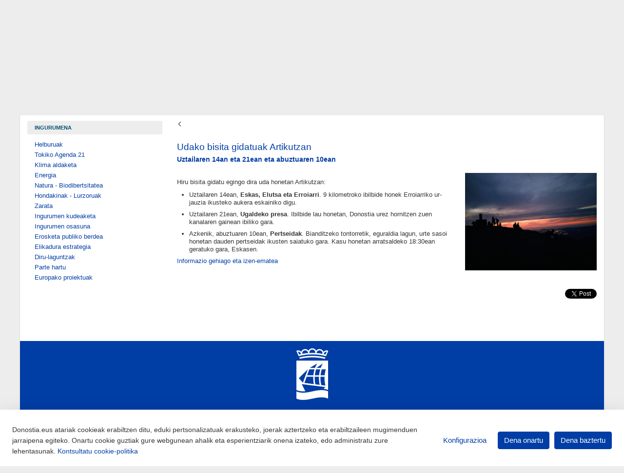

--- FILE ---
content_type: text/html;charset=UTF-8
request_url: https://www.donostia.eus/ataria/web/ingurumena/berria/-/asset_publisher/FEn9Msrud49h/content/udako-bisita-gidatuak
body_size: 97048
content:
































	
		
			<!DOCTYPE html>


























































<html class="ltr" dir=" lang.dir" lang="eu-ES">

<head>
		<title>
			Berria - Ingurumena - Donostia.eus</title>
		<meta content="initial-scale=1.0, width=device-width" name="viewport" />
		<link rel="preconnect" href="https://fonts.googleapis.com">
		<link rel="preconnect" href="https://fonts.gstatic.com" crossorigin>
		<link href="https://fonts.googleapis.com/css2?family=Montserrat:ital,wght@0,100;0,200;0,300;0,400;0,500;0,600;0,700;0,800;0,900;1,100;1,200;1,300;1,400;1,500;1,600;1,700;1,800;1,900&display=swap" rel="stylesheet">
		<link rel="icon" href="https://www.donostia.eus/ataria/o/donostia-rwd-theme-10-SNAPSHOT/images/favicon.ico" type="image/x-icon" />































<meta content="text/html; charset=UTF-8" http-equiv="content-type" />












<script type="importmap">{"imports":{"@clayui/breadcrumb":"/ataria/o/frontend-taglib-clay/__liferay__/exports/@clayui$breadcrumb.js","@clayui/form":"/ataria/o/frontend-taglib-clay/__liferay__/exports/@clayui$form.js","react-dom":"/ataria/o/frontend-js-react-web/__liferay__/exports/react-dom.js","@clayui/popover":"/ataria/o/frontend-taglib-clay/__liferay__/exports/@clayui$popover.js","@clayui/charts":"/ataria/o/frontend-taglib-clay/__liferay__/exports/@clayui$charts.js","@clayui/shared":"/ataria/o/frontend-taglib-clay/__liferay__/exports/@clayui$shared.js","@clayui/localized-input":"/ataria/o/frontend-taglib-clay/__liferay__/exports/@clayui$localized-input.js","@clayui/modal":"/ataria/o/frontend-taglib-clay/__liferay__/exports/@clayui$modal.js","@clayui/empty-state":"/ataria/o/frontend-taglib-clay/__liferay__/exports/@clayui$empty-state.js","@clayui/color-picker":"/ataria/o/frontend-taglib-clay/__liferay__/exports/@clayui$color-picker.js","@clayui/navigation-bar":"/ataria/o/frontend-taglib-clay/__liferay__/exports/@clayui$navigation-bar.js","react":"/ataria/o/frontend-js-react-web/__liferay__/exports/react.js","@clayui/pagination":"/ataria/o/frontend-taglib-clay/__liferay__/exports/@clayui$pagination.js","@clayui/icon":"/ataria/o/frontend-taglib-clay/__liferay__/exports/@clayui$icon.js","@clayui/table":"/ataria/o/frontend-taglib-clay/__liferay__/exports/@clayui$table.js","@clayui/autocomplete":"/ataria/o/frontend-taglib-clay/__liferay__/exports/@clayui$autocomplete.js","@clayui/slider":"/ataria/o/frontend-taglib-clay/__liferay__/exports/@clayui$slider.js","@clayui/management-toolbar":"/ataria/o/frontend-taglib-clay/__liferay__/exports/@clayui$management-toolbar.js","@clayui/multi-select":"/ataria/o/frontend-taglib-clay/__liferay__/exports/@clayui$multi-select.js","@clayui/nav":"/ataria/o/frontend-taglib-clay/__liferay__/exports/@clayui$nav.js","@clayui/time-picker":"/ataria/o/frontend-taglib-clay/__liferay__/exports/@clayui$time-picker.js","@clayui/provider":"/ataria/o/frontend-taglib-clay/__liferay__/exports/@clayui$provider.js","@clayui/upper-toolbar":"/ataria/o/frontend-taglib-clay/__liferay__/exports/@clayui$upper-toolbar.js","@clayui/loading-indicator":"/ataria/o/frontend-taglib-clay/__liferay__/exports/@clayui$loading-indicator.js","@clayui/panel":"/ataria/o/frontend-taglib-clay/__liferay__/exports/@clayui$panel.js","@clayui/drop-down":"/ataria/o/frontend-taglib-clay/__liferay__/exports/@clayui$drop-down.js","@clayui/list":"/ataria/o/frontend-taglib-clay/__liferay__/exports/@clayui$list.js","@clayui/date-picker":"/ataria/o/frontend-taglib-clay/__liferay__/exports/@clayui$date-picker.js","@clayui/label":"/ataria/o/frontend-taglib-clay/__liferay__/exports/@clayui$label.js","@clayui/data-provider":"/ataria/o/frontend-taglib-clay/__liferay__/exports/@clayui$data-provider.js","@liferay/frontend-js-api/data-set":"/ataria/o/frontend-js-dependencies-web/__liferay__/exports/@liferay$js-api$data-set.js","@clayui/core":"/ataria/o/frontend-taglib-clay/__liferay__/exports/@clayui$core.js","@clayui/pagination-bar":"/ataria/o/frontend-taglib-clay/__liferay__/exports/@clayui$pagination-bar.js","@clayui/layout":"/ataria/o/frontend-taglib-clay/__liferay__/exports/@clayui$layout.js","@clayui/multi-step-nav":"/ataria/o/frontend-taglib-clay/__liferay__/exports/@clayui$multi-step-nav.js","@liferay/frontend-js-api":"/ataria/o/frontend-js-dependencies-web/__liferay__/exports/@liferay$js-api.js","@clayui/css":"/ataria/o/frontend-taglib-clay/__liferay__/exports/@clayui$css.js","@clayui/toolbar":"/ataria/o/frontend-taglib-clay/__liferay__/exports/@clayui$toolbar.js","@clayui/alert":"/ataria/o/frontend-taglib-clay/__liferay__/exports/@clayui$alert.js","@clayui/badge":"/ataria/o/frontend-taglib-clay/__liferay__/exports/@clayui$badge.js","@clayui/link":"/ataria/o/frontend-taglib-clay/__liferay__/exports/@clayui$link.js","@clayui/card":"/ataria/o/frontend-taglib-clay/__liferay__/exports/@clayui$card.js","@clayui/progress-bar":"/ataria/o/frontend-taglib-clay/__liferay__/exports/@clayui$progress-bar.js","@clayui/tooltip":"/ataria/o/frontend-taglib-clay/__liferay__/exports/@clayui$tooltip.js","@clayui/button":"/ataria/o/frontend-taglib-clay/__liferay__/exports/@clayui$button.js","@clayui/tabs":"/ataria/o/frontend-taglib-clay/__liferay__/exports/@clayui$tabs.js","@clayui/sticker":"/ataria/o/frontend-taglib-clay/__liferay__/exports/@clayui$sticker.js"},"scopes":{}}</script><script data-senna-track="temporary">var Liferay = window.Liferay || {};Liferay.Icons = Liferay.Icons || {};Liferay.Icons.controlPanelSpritemap = 'https://www.donostia.eus/ataria/o/admin-theme/images/clay/icons.svg';Liferay.Icons.spritemap = 'https://www.donostia.eus/ataria/o/donostia-rwd-theme-10-SNAPSHOT/images/clay/icons.svg';</script>
<script data-senna-track="permanent" type="text/javascript">window.Liferay = window.Liferay || {}; window.Liferay.CSP = {nonce: ''};</script>
<script data-senna-track="permanent" src="/ataria/combo?browserId=chrome&minifierType=js&languageId=eu_ES&t=1768370637985&/ataria/o/frontend-js-jquery-web/jquery/jquery.min.js&/ataria/o/frontend-js-jquery-web/jquery/init.js&/ataria/o/frontend-js-jquery-web/jquery/ajax.js&/ataria/o/frontend-js-jquery-web/jquery/bootstrap.bundle.min.js&/ataria/o/frontend-js-jquery-web/jquery/collapsible_search.js&/ataria/o/frontend-js-jquery-web/jquery/fm.js&/ataria/o/frontend-js-jquery-web/jquery/form.js&/ataria/o/frontend-js-jquery-web/jquery/popper.min.js&/ataria/o/frontend-js-jquery-web/jquery/side_navigation.js" type="text/javascript"></script>
<link data-senna-track="temporary" href="https://www.donostia.eus/ataria/web/ingurumena/berria/-/asset_publisher/FEn9Msrud49h/content/udako-bisita-gidatuak" rel="canonical" />
<link data-senna-track="temporary" href="https://www.donostia.eus/ataria/es/web/ingurumena/berria/-/asset_publisher/FEn9Msrud49h/content/udako-bisita-gidatuak" hreflang="es-ES" rel="alternate" />
<link data-senna-track="temporary" href="https://www.donostia.eus/ataria/web/ingurumena/berria/-/asset_publisher/FEn9Msrud49h/content/udako-bisita-gidatuak" hreflang="eu-ES" rel="alternate" />
<link data-senna-track="temporary" href="https://www.donostia.eus/ataria/web/ingurumena/berria/-/asset_publisher/FEn9Msrud49h/content/udako-bisita-gidatuak" hreflang="x-default" rel="alternate" />

<meta property="og:locale" content="eu_ES">
<meta property="og:locale:alternate" content="es_ES">
<meta property="og:locale:alternate" content="eu_ES">
<meta property="og:site_name" content="Ingurumena">
<meta property="og:title" content="Udako bisita gidatuak - Ingurumena - Ataria">
<meta property="og:type" content="website">
<meta property="og:url" content="https://www.donostia.eus/ataria/web/ingurumena/berria/-/asset_publisher/FEn9Msrud49h/content/udako-bisita-gidatuak">


<link href="https://www.donostia.eus/ataria/o/donostia-rwd-theme-10-SNAPSHOT/images/favicon.ico" rel="apple-touch-icon" />
<link href="https://www.donostia.eus/ataria/o/donostia-rwd-theme-10-SNAPSHOT/images/favicon.ico" rel="icon" />



<link class="lfr-css-file" data-senna-track="temporary" href="https://www.donostia.eus/ataria/o/donostia-rwd-theme-10-SNAPSHOT/css/clay.css?browserId=chrome&amp;themeId=DonostiaRWD_WAR_donostiarwdtheme10SNAPSHOT&amp;minifierType=css&amp;languageId=eu_ES&amp;t=1762153158000" id="liferayAUICSS" rel="stylesheet" type="text/css" />









	<link href="/ataria/combo?browserId=chrome&amp;minifierType=css&amp;themeId=DonostiaRWD_WAR_donostiarwdtheme10SNAPSHOT&amp;languageId=eu_ES&amp;com_liferay_asset_publisher_web_portlet_AssetPublisherPortlet_INSTANCE_FEn9Msrud49h:%2Fataria%2Fo%2Fasset-publisher-web%2Fcss%2Fmain.css&amp;com_liferay_cookies_banner_web_portlet_CookiesBannerPortlet:%2Fataria%2Fo%2Fcookies-banner-web%2Fcookies_banner%2Fcss%2Fmain.css&amp;com_liferay_product_navigation_product_menu_web_portlet_ProductMenuPortlet:%2Fataria%2Fo%2Fproduct-navigation-product-menu-web%2Fcss%2Fmain.css&amp;com_liferay_product_navigation_user_personal_bar_web_portlet_ProductNavigationUserPersonalBarPortlet:%2Fataria%2Fo%2Fproduct-navigation-user-personal-bar-web%2Fcss%2Fmain.css&amp;com_liferay_site_navigation_menu_web_portlet_SiteNavigationMenuPortlet:%2Fataria%2Fo%2Fsite-navigation-menu-web%2Fcss%2Fmain.css&amp;t=1762153158000" rel="stylesheet" type="text/css"
 data-senna-track="temporary" id="cdee008e" />








<script data-senna-track="temporary" type="text/javascript">
	// <![CDATA[
		var Liferay = Liferay || {};

		Liferay.Browser = {
			acceptsGzip: function() {
				return true;
			},

			

			getMajorVersion: function() {
				return 131.0;
			},

			getRevision: function() {
				return '537.36';
			},
			getVersion: function() {
				return '131.0';
			},

			

			isAir: function() {
				return false;
			},
			isChrome: function() {
				return true;
			},
			isEdge: function() {
				return false;
			},
			isFirefox: function() {
				return false;
			},
			isGecko: function() {
				return true;
			},
			isIe: function() {
				return false;
			},
			isIphone: function() {
				return false;
			},
			isLinux: function() {
				return false;
			},
			isMac: function() {
				return true;
			},
			isMobile: function() {
				return false;
			},
			isMozilla: function() {
				return false;
			},
			isOpera: function() {
				return false;
			},
			isRtf: function() {
				return true;
			},
			isSafari: function() {
				return true;
			},
			isSun: function() {
				return false;
			},
			isWebKit: function() {
				return true;
			},
			isWindows: function() {
				return false;
			}
		};

		Liferay.Data = Liferay.Data || {};

		Liferay.Data.ICONS_INLINE_SVG = true;

		Liferay.Data.NAV_SELECTOR = '#navigation';

		Liferay.Data.NAV_SELECTOR_MOBILE = '#navigationCollapse';

		Liferay.Data.isCustomizationView = function() {
			return false;
		};

		Liferay.Data.notices = [
			
		];

		(function () {
			var available = {};

			var direction = {};

			

				available['eu_ES'] = 'euskara\x20\x28Espainia\x29';
				direction['eu_ES'] = 'ltr';

			

				available['es_ES'] = 'gaztelania\x20\x28Espainia\x29';
				direction['es_ES'] = 'ltr';

			

				available['en_US'] = 'ingelesa\x20\x28Ameriketako\x20Estatu\x20Batuak\x29';
				direction['en_US'] = 'ltr';

			

				available['fr_FR'] = 'frantsesa\x20\x28Frantzia\x29';
				direction['fr_FR'] = 'ltr';

			

			Liferay.Language = {
				available,
				direction,
				get: function(key) {
					return key;
				}
			};
		})();

		var featureFlags = {"LPS-195263":false,"LPS-193884":false,"LPS-157988":false,"LPS-178642":false,"LPS-187284":false,"LPS-193005":false,"LPS-189187":false,"LPS-187285":false,"COMMERCE-8087":false,"LPS-114786":false,"LRAC-10757":false,"LPS-197408":false,"LPS-180090":false,"LPS-170809":false,"LPS-178052":false,"LPS-189856":false,"LPS-187436":false,"LPS-182184":false,"LPS-185892":false,"LPS-186620":false,"LPS-159650":false,"COMMERCE-11026":false,"LPS-197692":false,"LPS-184404":false,"LPS-180328":false,"COMMERCE-11028":false,"LPS-169923":false,"LPS-198183":false,"LPS-171364":false,"COMMERCE-11181":false,"LPS-153714":false,"LPS-196766":false,"LPS-96845":false,"COMMERCE-10890":false,"LPS-170670":false,"LPS-169981":false,"LPS-177027":false,"LPS-196724":false,"LPS-172416":false,"LPS-163118":false,"LPS-135430":false,"LPS-180155":false,"LPS-134060":false,"LPS-164563":false,"LPS-122920":false,"LPS-148856":false,"LPS-173135":false,"LPS-194395":false,"COMMERCE-9599":false,"LPS-187142":false,"LPS-195205":false,"LPS-187183":false,"LPS-197307":false,"LPS-196935":true,"LPS-187854":false,"LPS-197909":false,"LPS-165346":false,"LPS-144527":false,"COMMERCE-8949":false,"LPS-165481":false,"LPS-194362":false,"LPS-174455":false,"LPS-153813":false,"LPS-147671":false,"LPS-149256":false,"LPS-165482":false,"COMMERCE-11287":false,"LPS-194763":false,"LPS-196420":false,"LPS-193551":false,"LPS-197477":false,"LPS-174816":false,"LPS-186360":false,"LPS-153332":false,"LPS-179669":false,"LPS-174417":false,"LPS-183882":false,"LPS-155284":false,"LPS-186558":false,"LPS-158675":false,"LPS-159643":false,"LPS-181663":false,"LPS-179035":false,"LPS-164948":false,"LPS-161033":false,"LPS-184255":false,"LPS-188058":false,"LPS-129412":false,"LPS-183727":false,"LPS-198573":false,"LPS-166126":false,"LPS-182512":false,"LPS-169837":false,"LPS-180855":false};

		Liferay.FeatureFlags = Object.keys(featureFlags).reduce(
			(acc, key) => ({
				...acc, [key]: featureFlags[key] === 'true' || featureFlags[key] === true
			}), {}
		);

		Liferay.PortletKeys = {
			DOCUMENT_LIBRARY: 'com_liferay_document_library_web_portlet_DLPortlet',
			DYNAMIC_DATA_MAPPING: 'com_liferay_dynamic_data_mapping_web_portlet_DDMPortlet',
			ITEM_SELECTOR: 'com_liferay_item_selector_web_portlet_ItemSelectorPortlet'
		};

		Liferay.PropsValues = {
			JAVASCRIPT_SINGLE_PAGE_APPLICATION_TIMEOUT: 0,
			UPLOAD_SERVLET_REQUEST_IMPL_MAX_SIZE: 158334976
		};

		Liferay.ThemeDisplay = {

			

			
				getLayoutId: function() {
					return '16';
				},

				

				getLayoutRelativeControlPanelURL: function() {
					return '/ataria/group/ingurumena/~/control_panel/manage?p_p_id=com_liferay_asset_publisher_web_portlet_AssetPublisherPortlet_INSTANCE_FEn9Msrud49h';
				},

				getLayoutRelativeURL: function() {
					return '/ataria/web/ingurumena/berria';
				},
				getLayoutURL: function() {
					return 'https://www.donostia.eus/ataria/web/ingurumena/berria';
				},
				getParentLayoutId: function() {
					return '17';
				},
				isControlPanel: function() {
					return false;
				},
				isPrivateLayout: function() {
					return 'false';
				},
				isVirtualLayout: function() {
					return false;
				},
			

			getBCP47LanguageId: function() {
				return 'eu-ES';
			},
			getCanonicalURL: function() {

				

				return 'https\x3a\x2f\x2fwww\x2edonostia\x2eeus\x2fataria\x2fweb\x2fingurumena\x2fberria\x2f-\x2fasset_publisher\x2fFEn9Msrud49h\x2fcontent\x2fudako-bisita-gidatuak';
			},
			getCDNBaseURL: function() {
				return 'https://www.donostia.eus';
			},
			getCDNDynamicResourcesHost: function() {
				return '';
			},
			getCDNHost: function() {
				return '';
			},
			getCompanyGroupId: function() {
				return '10164';
			},
			getCompanyId: function() {
				return '10131';
			},
			getDefaultLanguageId: function() {
				return 'eu_ES';
			},
			getDoAsUserIdEncoded: function() {
				return '';
			},
			getLanguageId: function() {
				return 'eu_ES';
			},
			getParentGroupId: function() {
				return '8023875';
			},
			getPathContext: function() {
				return '/ataria';
			},
			getPathImage: function() {
				return '/ataria/image';
			},
			getPathJavaScript: function() {
				return '/ataria/o/frontend-js-web';
			},
			getPathMain: function() {
				return '/ataria/c';
			},
			getPathThemeImages: function() {
				return 'https://www.donostia.eus/ataria/o/donostia-rwd-theme-10-SNAPSHOT/images';
			},
			getPathThemeRoot: function() {
				return '/ataria/o/donostia-rwd-theme-10-SNAPSHOT';
			},
			getPlid: function() {
				return '8050591';
			},
			getPortalURL: function() {
				return 'https://www.donostia.eus';
			},
			getRealUserId: function() {
				return '10134';
			},
			getRemoteAddr: function() {
				return '172.16.212.26';
			},
			getRemoteHost: function() {
				return '172.16.212.26';
			},
			getScopeGroupId: function() {
				return '8023875';
			},
			getScopeGroupIdOrLiveGroupId: function() {
				return '8023875';
			},
			getSessionId: function() {
				return '';
			},
			getSiteAdminURL: function() {
				return 'https://www.donostia.eus/ataria/group/ingurumena/~/control_panel/manage?p_p_lifecycle=0&p_p_state=maximized&p_p_mode=view';
			},
			getSiteGroupId: function() {
				return '8023875';
			},
			getURLControlPanel: function() {
				return '/ataria/group/control_panel?refererPlid=8050591';
			},
			getURLHome: function() {
				return 'https\x3a\x2f\x2fwww\x2edonostia\x2eeus\x2fataria\x2fweb\x2fguest';
			},
			getUserEmailAddress: function() {
				return '';
			},
			getUserId: function() {
				return '10134';
			},
			getUserName: function() {
				return '';
			},
			isAddSessionIdToURL: function() {
				return false;
			},
			isImpersonated: function() {
				return false;
			},
			isSignedIn: function() {
				return false;
			},

			isStagedPortlet: function() {
				
					
						return true;
					
					
			},

			isStateExclusive: function() {
				return false;
			},
			isStateMaximized: function() {
				return false;
			},
			isStatePopUp: function() {
				return false;
			}
		};

		var themeDisplay = Liferay.ThemeDisplay;

		Liferay.AUI = {

			

			getCombine: function() {
				return true;
			},
			getComboPath: function() {
				return '/ataria/combo/?browserId=chrome&minifierType=&languageId=eu_ES&t=1768459694320&';
			},
			getDateFormat: function() {
				return '%Y-%m-%d';
			},
			getEditorCKEditorPath: function() {
				return '/ataria/o/frontend-editor-ckeditor-web';
			},
			getFilter: function() {
				var filter = 'raw';

				
					
						filter = 'min';
					
					

				return filter;
			},
			getFilterConfig: function() {
				var instance = this;

				var filterConfig = null;

				if (!instance.getCombine()) {
					filterConfig = {
						replaceStr: '.js' + instance.getStaticResourceURLParams(),
						searchExp: '\\.js$'
					};
				}

				return filterConfig;
			},
			getJavaScriptRootPath: function() {
				return '/ataria/o/frontend-js-web';
			},
			getPortletRootPath: function() {
				return '/ataria/html/portlet';
			},
			getStaticResourceURLParams: function() {
				return '?browserId=chrome&minifierType=&languageId=eu_ES&t=1768459694320';
			}
		};

		Liferay.authToken = 'pUaiCnD9';

		

		Liferay.currentURL = '\x2fataria\x2fweb\x2fingurumena\x2fberria\x2f-\x2fasset_publisher\x2fFEn9Msrud49h\x2fcontent\x2fudako-bisita-gidatuak';
		Liferay.currentURLEncoded = '\x252Fataria\x252Fweb\x252Fingurumena\x252Fberria\x252F-\x252Fasset_publisher\x252FFEn9Msrud49h\x252Fcontent\x252Fudako-bisita-gidatuak';
	// ]]>
</script>

<script data-senna-track="temporary" type="text/javascript">window.__CONFIG__= {basePath: '',combine: true, defaultURLParams: null, explainResolutions: false, exposeGlobal: false, logLevel: 'warn', moduleType: 'module', namespace:'Liferay', nonce: '', reportMismatchedAnonymousModules: 'warn', resolvePath: '/ataria/o/js_resolve_modules', url: '/ataria/combo/?browserId=chrome&minifierType=js&languageId=eu_ES&t=1768459694320&', waitTimeout: 60000};</script><script data-senna-track="permanent" src="/ataria/o/frontend-js-loader-modules-extender/loader.js?&mac=9WaMmhziBCkScHZwrrVcOR7VZF4=&browserId=chrome&languageId=eu_ES&minifierType=js" type="text/javascript"></script><!-- Google Tag Manager -->
<script>(function(w,d,s,l,i){w[l]=w[l]||[];w[l].push(
{'gtm.start': new Date().getTime(),event:'gtm.js'}
);var f=d.getElementsByTagName(s)[0],
j=d.createElement(s),dl=l!='dataLayer'?'&l='+l:'';j.async=true;j.src=
'https://www.googletagmanager.com/gtm.js?id='+i+dl;f.parentNode.insertBefore(j,f);
})(window,document,'script','dataLayer','GTM-NFWT7DP');</script>
<!-- End Google Tag Manager -->
<script data-senna-track="permanent" src="/ataria/combo?browserId=chrome&minifierType=js&languageId=eu_ES&t=1768459694320&/ataria/o/frontend-js-aui-web/aui/aui/aui-min.js&/ataria/o/frontend-js-aui-web/liferay/modules.js&/ataria/o/frontend-js-aui-web/liferay/aui_sandbox.js&/ataria/o/frontend-js-aui-web/aui/attribute-base/attribute-base-min.js&/ataria/o/frontend-js-aui-web/aui/attribute-complex/attribute-complex-min.js&/ataria/o/frontend-js-aui-web/aui/attribute-core/attribute-core-min.js&/ataria/o/frontend-js-aui-web/aui/attribute-observable/attribute-observable-min.js&/ataria/o/frontend-js-aui-web/aui/attribute-extras/attribute-extras-min.js&/ataria/o/frontend-js-aui-web/aui/event-custom-base/event-custom-base-min.js&/ataria/o/frontend-js-aui-web/aui/event-custom-complex/event-custom-complex-min.js&/ataria/o/frontend-js-aui-web/aui/oop/oop-min.js&/ataria/o/frontend-js-aui-web/aui/aui-base-lang/aui-base-lang-min.js&/ataria/o/frontend-js-aui-web/liferay/dependency.js&/ataria/o/frontend-js-aui-web/liferay/util.js&/ataria/o/oauth2-provider-web/js/liferay.js&/ataria/o/frontend-js-web/liferay/dom_task_runner.js&/ataria/o/frontend-js-web/liferay/events.js&/ataria/o/frontend-js-web/liferay/lazy_load.js&/ataria/o/frontend-js-web/liferay/liferay.js&/ataria/o/frontend-js-web/liferay/global.bundle.js&/ataria/o/frontend-js-web/liferay/portlet.js&/ataria/o/frontend-js-web/liferay/workflow.js" type="text/javascript"></script>
<script data-senna-track="temporary" type="text/javascript">window.Liferay = Liferay || {}; window.Liferay.OAuth2 = {getAuthorizeURL: function() {return 'https://www.donostia.eus/ataria/o/oauth2/authorize';}, getBuiltInRedirectURL: function() {return 'https://www.donostia.eus/ataria/o/oauth2/redirect';}, getIntrospectURL: function() { return 'https://www.donostia.eus/ataria/o/oauth2/introspect';}, getTokenURL: function() {return 'https://www.donostia.eus/ataria/o/oauth2/token';}, getUserAgentApplication: function(externalReferenceCode) {return Liferay.OAuth2._userAgentApplications[externalReferenceCode];}, _userAgentApplications: {}}</script><script data-senna-track="temporary" type="text/javascript">try {var MODULE_MAIN='contacts-web@5.0.54/index';var MODULE_PATH='/ataria/o/contacts-web';AUI().applyConfig({groups:{contactscenter:{base:MODULE_PATH+"/js/",combine:Liferay.AUI.getCombine(),filter:Liferay.AUI.getFilterConfig(),modules:{"liferay-contacts-center":{path:"main.js",requires:["aui-io-plugin-deprecated","aui-toolbar","autocomplete-base","datasource-io","json-parse","liferay-portlet-base","liferay-util-window"]}},root:MODULE_PATH+"/js/"}}});
} catch(error) {console.error(error);}try {var MODULE_MAIN='calendar-web@5.0.83/index';var MODULE_PATH='/ataria/o/calendar-web';AUI().applyConfig({groups:{calendar:{base:MODULE_PATH+"/js/",combine:Liferay.AUI.getCombine(),filter:Liferay.AUI.getFilterConfig(),modules:{"liferay-calendar-a11y":{path:"calendar_a11y.js",requires:["calendar"]},"liferay-calendar-container":{path:"calendar_container.js",requires:["aui-alert","aui-base","aui-component","liferay-portlet-base"]},"liferay-calendar-date-picker-sanitizer":{path:"date_picker_sanitizer.js",requires:["aui-base"]},"liferay-calendar-interval-selector":{path:"interval_selector.js",requires:["aui-base","liferay-portlet-base"]},"liferay-calendar-interval-selector-scheduler-event-link":{path:"interval_selector_scheduler_event_link.js",requires:["aui-base","liferay-portlet-base"]},"liferay-calendar-list":{path:"calendar_list.js",requires:["aui-template-deprecated","liferay-scheduler"]},"liferay-calendar-message-util":{path:"message_util.js",requires:["liferay-util-window"]},"liferay-calendar-recurrence-converter":{path:"recurrence_converter.js",requires:[]},"liferay-calendar-recurrence-dialog":{path:"recurrence.js",requires:["aui-base","liferay-calendar-recurrence-util"]},"liferay-calendar-recurrence-util":{path:"recurrence_util.js",requires:["aui-base","liferay-util-window"]},"liferay-calendar-reminders":{path:"calendar_reminders.js",requires:["aui-base"]},"liferay-calendar-remote-services":{path:"remote_services.js",requires:["aui-base","aui-component","liferay-calendar-util","liferay-portlet-base"]},"liferay-calendar-session-listener":{path:"session_listener.js",requires:["aui-base","liferay-scheduler"]},"liferay-calendar-simple-color-picker":{path:"simple_color_picker.js",requires:["aui-base","aui-template-deprecated"]},"liferay-calendar-simple-menu":{path:"simple_menu.js",requires:["aui-base","aui-template-deprecated","event-outside","event-touch","widget-modality","widget-position","widget-position-align","widget-position-constrain","widget-stack","widget-stdmod"]},"liferay-calendar-util":{path:"calendar_util.js",requires:["aui-datatype","aui-io","aui-scheduler","aui-toolbar","autocomplete","autocomplete-highlighters"]},"liferay-scheduler":{path:"scheduler.js",requires:["async-queue","aui-datatype","aui-scheduler","dd-plugin","liferay-calendar-a11y","liferay-calendar-message-util","liferay-calendar-recurrence-converter","liferay-calendar-recurrence-util","liferay-calendar-util","liferay-scheduler-event-recorder","liferay-scheduler-models","promise","resize-plugin"]},"liferay-scheduler-event-recorder":{path:"scheduler_event_recorder.js",requires:["dd-plugin","liferay-calendar-util","resize-plugin"]},"liferay-scheduler-models":{path:"scheduler_models.js",requires:["aui-datatype","dd-plugin","liferay-calendar-util"]}},root:MODULE_PATH+"/js/"}}});
} catch(error) {console.error(error);}try {var MODULE_MAIN='portal-workflow-task-web@5.0.64/index';var MODULE_PATH='/ataria/o/portal-workflow-task-web';AUI().applyConfig({groups:{workflowtasks:{base:MODULE_PATH+"/js/",combine:Liferay.AUI.getCombine(),filter:Liferay.AUI.getFilterConfig(),modules:{"liferay-workflow-tasks":{path:"main.js",requires:["liferay-util-window"]}},root:MODULE_PATH+"/js/"}}});
} catch(error) {console.error(error);}try {var MODULE_MAIN='@liferay/frontend-js-react-web@5.0.33/index';var MODULE_PATH='/ataria/o/frontend-js-react-web';AUI().applyConfig({groups:{react:{mainModule:MODULE_MAIN}}});
} catch(error) {console.error(error);}try {var MODULE_MAIN='@liferay/frontend-taglib@13.1.1/index';var MODULE_PATH='/ataria/o/frontend-taglib';AUI().applyConfig({groups:{"frontend-taglib":{base:MODULE_PATH+"/",combine:Liferay.AUI.getCombine(),filter:Liferay.AUI.getFilterConfig(),modules:{"liferay-management-bar":{path:"management_bar/js/management_bar.js",requires:["aui-component","liferay-portlet-base"]},"liferay-sidebar-panel":{path:"sidebar_panel/js/sidebar_panel.js",requires:["aui-base","aui-debounce","aui-parse-content","liferay-portlet-base"]}},root:MODULE_PATH+"/"}}});
} catch(error) {console.error(error);}try {var MODULE_MAIN='item-selector-taglib@6.0.3/index.es';var MODULE_PATH='/ataria/o/item-selector-taglib';AUI().applyConfig({groups:{"item-selector-taglib":{base:MODULE_PATH+"/",combine:Liferay.AUI.getCombine(),filter:Liferay.AUI.getFilterConfig(),modules:{"liferay-image-selector":{path:"image_selector/js/image_selector.js",requires:["aui-base","liferay-item-selector-dialog","liferay-portlet-base","uploader"]}},root:MODULE_PATH+"/"}}});
} catch(error) {console.error(error);}try {var MODULE_MAIN='@liferay/document-library-web@6.0.171/document_library/js/index';var MODULE_PATH='/ataria/o/document-library-web';AUI().applyConfig({groups:{dl:{base:MODULE_PATH+"/document_library/js/legacy/",combine:Liferay.AUI.getCombine(),filter:Liferay.AUI.getFilterConfig(),modules:{"document-library-upload-component":{path:"DocumentLibraryUpload.js",requires:["aui-component","aui-data-set-deprecated","aui-overlay-manager-deprecated","aui-overlay-mask-deprecated","aui-parse-content","aui-progressbar","aui-template-deprecated","liferay-search-container","querystring-parse-simple","uploader"]}},root:MODULE_PATH+"/document_library/js/legacy/"}}});
} catch(error) {console.error(error);}try {var MODULE_MAIN='portal-search-web@6.0.121/index';var MODULE_PATH='/ataria/o/portal-search-web';AUI().applyConfig({groups:{search:{base:MODULE_PATH+"/js/",combine:Liferay.AUI.getCombine(),filter:Liferay.AUI.getFilterConfig(),modules:{"liferay-search-custom-filter":{path:"custom_filter.js",requires:[]},"liferay-search-facet-util":{path:"facet_util.js",requires:[]},"liferay-search-modified-facet":{path:"modified_facet.js",requires:["aui-form-validator","liferay-search-facet-util"]},"liferay-search-modified-facet-configuration":{path:"modified_facet_configuration.js",requires:["aui-node"]},"liferay-search-sort-configuration":{path:"sort_configuration.js",requires:["aui-node"]},"liferay-search-sort-util":{path:"sort_util.js",requires:[]}},root:MODULE_PATH+"/js/"}}});
} catch(error) {console.error(error);}try {var MODULE_MAIN='portal-workflow-kaleo-designer-web@5.0.119/index';var MODULE_PATH='/ataria/o/portal-workflow-kaleo-designer-web';AUI().applyConfig({groups:{"kaleo-designer":{base:MODULE_PATH+"/designer/js/legacy/",combine:Liferay.AUI.getCombine(),filter:Liferay.AUI.getFilterConfig(),modules:{"liferay-kaleo-designer-autocomplete-util":{path:"autocomplete_util.js",requires:["autocomplete","autocomplete-highlighters"]},"liferay-kaleo-designer-definition-diagram-controller":{path:"definition_diagram_controller.js",requires:["liferay-kaleo-designer-field-normalizer","liferay-kaleo-designer-utils"]},"liferay-kaleo-designer-dialogs":{path:"dialogs.js",requires:["liferay-util-window"]},"liferay-kaleo-designer-editors":{path:"editors.js",requires:["aui-ace-editor","aui-ace-editor-mode-xml","aui-base","aui-datatype","aui-node","liferay-kaleo-designer-autocomplete-util","liferay-kaleo-designer-utils"]},"liferay-kaleo-designer-field-normalizer":{path:"field_normalizer.js",requires:["liferay-kaleo-designer-remote-services"]},"liferay-kaleo-designer-nodes":{path:"nodes.js",requires:["aui-datatable","aui-datatype","aui-diagram-builder","liferay-kaleo-designer-editors","liferay-kaleo-designer-utils"]},"liferay-kaleo-designer-remote-services":{path:"remote_services.js",requires:["aui-io","liferay-portlet-url"]},"liferay-kaleo-designer-templates":{path:"templates.js",requires:["aui-tpl-snippets-deprecated"]},"liferay-kaleo-designer-utils":{path:"utils.js",requires:[]},"liferay-kaleo-designer-xml-definition":{path:"xml_definition.js",requires:["aui-base","aui-component","dataschema-xml","datatype-xml"]},"liferay-kaleo-designer-xml-definition-serializer":{path:"xml_definition_serializer.js",requires:["escape","liferay-kaleo-designer-xml-util"]},"liferay-kaleo-designer-xml-util":{path:"xml_util.js",requires:["aui-base"]},"liferay-portlet-kaleo-designer":{path:"main.js",requires:["aui-ace-editor","aui-ace-editor-mode-xml","aui-tpl-snippets-deprecated","dataschema-xml","datasource","datatype-xml","event-valuechange","io-form","liferay-kaleo-designer-autocomplete-util","liferay-kaleo-designer-editors","liferay-kaleo-designer-nodes","liferay-kaleo-designer-remote-services","liferay-kaleo-designer-utils","liferay-kaleo-designer-xml-util","liferay-util-window"]}},root:MODULE_PATH+"/designer/js/legacy/"}}});
} catch(error) {console.error(error);}try {var MODULE_MAIN='frontend-js-components-web@2.0.58/index';var MODULE_PATH='/ataria/o/frontend-js-components-web';AUI().applyConfig({groups:{components:{mainModule:MODULE_MAIN}}});
} catch(error) {console.error(error);}try {var MODULE_MAIN='staging-taglib@8.0.2/index';var MODULE_PATH='/ataria/o/staging-taglib';AUI().applyConfig({groups:{stagingTaglib:{base:MODULE_PATH+"/",combine:Liferay.AUI.getCombine(),filter:Liferay.AUI.getFilterConfig(),modules:{"liferay-export-import-management-bar-button":{path:"export_import_entity_management_bar_button/js/main.js",requires:["aui-component","liferay-search-container","liferay-search-container-select"]}},root:MODULE_PATH+"/"}}});
} catch(error) {console.error(error);}try {var MODULE_MAIN='staging-processes-web@5.0.54/index';var MODULE_PATH='/ataria/o/staging-processes-web';AUI().applyConfig({groups:{stagingprocessesweb:{base:MODULE_PATH+"/",combine:Liferay.AUI.getCombine(),filter:Liferay.AUI.getFilterConfig(),modules:{"liferay-staging-processes-export-import":{path:"js/main.js",requires:["aui-datatype","aui-dialog-iframe-deprecated","aui-modal","aui-parse-content","aui-toggler","liferay-portlet-base","liferay-util-window"]}},root:MODULE_PATH+"/"}}});
} catch(error) {console.error(error);}try {var MODULE_MAIN='@liferay/frontend-js-state-web@1.0.19/index';var MODULE_PATH='/ataria/o/frontend-js-state-web';AUI().applyConfig({groups:{state:{mainModule:MODULE_MAIN}}});
} catch(error) {console.error(error);}try {var MODULE_MAIN='dynamic-data-mapping-web@5.0.97/index';var MODULE_PATH='/ataria/o/dynamic-data-mapping-web';!function(){const a=Liferay.AUI;AUI().applyConfig({groups:{ddm:{base:MODULE_PATH+"/js/",combine:Liferay.AUI.getCombine(),filter:a.getFilterConfig(),modules:{"liferay-ddm-form":{path:"ddm_form.js",requires:["aui-base","aui-datatable","aui-datatype","aui-image-viewer","aui-parse-content","aui-set","aui-sortable-list","json","liferay-form","liferay-map-base","liferay-translation-manager","liferay-util-window"]},"liferay-portlet-dynamic-data-mapping":{condition:{trigger:"liferay-document-library"},path:"main.js",requires:["arraysort","aui-form-builder-deprecated","aui-form-validator","aui-map","aui-text-unicode","json","liferay-menu","liferay-translation-manager","liferay-util-window","text"]},"liferay-portlet-dynamic-data-mapping-custom-fields":{condition:{trigger:"liferay-document-library"},path:"custom_fields.js",requires:["liferay-portlet-dynamic-data-mapping"]}},root:MODULE_PATH+"/js/"}}})}();
} catch(error) {console.error(error);}try {var MODULE_MAIN='invitation-invite-members-web@5.0.32/index';var MODULE_PATH='/ataria/o/invitation-invite-members-web';AUI().applyConfig({groups:{"invite-members":{base:MODULE_PATH+"/invite_members/js/",combine:Liferay.AUI.getCombine(),filter:Liferay.AUI.getFilterConfig(),modules:{"liferay-portlet-invite-members":{path:"main.js",requires:["aui-base","autocomplete-base","datasource-io","datatype-number","liferay-portlet-base","liferay-util-window","node-core"]}},root:MODULE_PATH+"/invite_members/js/"}}});
} catch(error) {console.error(error);}try {var MODULE_MAIN='exportimport-web@5.0.81/index';var MODULE_PATH='/ataria/o/exportimport-web';AUI().applyConfig({groups:{exportimportweb:{base:MODULE_PATH+"/",combine:Liferay.AUI.getCombine(),filter:Liferay.AUI.getFilterConfig(),modules:{"liferay-export-import-export-import":{path:"js/main.js",requires:["aui-datatype","aui-dialog-iframe-deprecated","aui-modal","aui-parse-content","aui-toggler","liferay-portlet-base","liferay-util-window"]}},root:MODULE_PATH+"/"}}});
} catch(error) {console.error(error);}try {var MODULE_MAIN='frontend-editor-alloyeditor-web@5.0.44/index';var MODULE_PATH='/ataria/o/frontend-editor-alloyeditor-web';AUI().applyConfig({groups:{alloyeditor:{base:MODULE_PATH+"/js/",combine:Liferay.AUI.getCombine(),filter:Liferay.AUI.getFilterConfig(),modules:{"liferay-alloy-editor":{path:"alloyeditor.js",requires:["aui-component","liferay-portlet-base","timers"]},"liferay-alloy-editor-source":{path:"alloyeditor_source.js",requires:["aui-debounce","liferay-fullscreen-source-editor","liferay-source-editor","plugin"]}},root:MODULE_PATH+"/js/"}}});
} catch(error) {console.error(error);}</script>


<script data-senna-track="temporary" type="text/javascript">
	// <![CDATA[
		
			
				
		

		

		
	// ]]>
</script>





	
		

			

			
		
		



	
		

			

			
		
		



	
		

			

			
		
	












	



















<link class="lfr-css-file" data-senna-track="temporary" href="https://www.donostia.eus/ataria/o/donostia-rwd-theme-10-SNAPSHOT/css/main.css?browserId=chrome&amp;themeId=DonostiaRWD_WAR_donostiarwdtheme10SNAPSHOT&amp;minifierType=css&amp;languageId=eu_ES&amp;t=1762153158000" id="liferayThemeCSS" rel="stylesheet" type="text/css" />




	<style data-senna-track="temporary" type="text/css">
		/* ----------------------- CAMINO DE MIGAS ----------------------- */
.portlet-borderless.portlet-breadcrumb {
	margin-top: .5em;
}

/* -------------------- CARROUSEL PORTADA -------------------- */
#p_p_id_56_INSTANCE_GF5myA7m96u6_ .carousel-control {
	left: .1em;
 	top: 50%;
 	width: 0.65em;
}
#p_p_id_56_INSTANCE_GF5myA7m96u6_ .carousel-control.right {
	left: auto;
	right: .1em;
}

/* ------------------ CARROUSEL ARTIKUTZA -------------------- */
#p_p_id_56_INSTANCE_DU208KYcdBeJ_ .carousel-control {
	top: .65em !important;
	height: .6em;
	width: .6em;
	z-index: 999;
	font-size: 275%;
	line-height: 0.55em;
}

#p_p_id_56_INSTANCE_DU208KYcdBeJ_ .carousel-control.left {
	left: auto !important;
	right: 1.5em !important;
}

#p_p_id_56_INSTANCE_DU208KYcdBeJ_ .carousel-indicators {
	top: 0 !important;
   	right: 0 !important;
	width: calc(100% - 9em);
	text-align: center !important;
	padding: 1em !important;
	padding-right: 8em !important;
	margin: 0;
	background: rgba(0,0,0,.5);
}

#p_p_id_56_INSTANCE_DU208KYcdBeJ_ .carousel-indicators li {
	cursor:pointer;
}

/* ---------------- CARROUSEL AIAKO HARRIA ----------------- */
#p_p_id_56_INSTANCE_ehfnIJ0FvUvK_ .carousel-control {
	top: .65em !important;
	height: .6em;
	width: .6em;
	z-index: 999;
	font-size: 275%;
	line-height: 0.55em;
}

#p_p_id_56_INSTANCE_ehfnIJ0FvUvK_ .carousel-control.left {
	left: auto !important;
	right: 1.5em !important;
}

#p_p_id_56_INSTANCE_ehfnIJ0FvUvK_ .carousel-indicators {
	top: 0 !important;
   	right: 0 !important;
	width: calc(100% - 9em);
	text-align: center !important;
	padding: 1em !important;
	padding-right: 8em !important;
	margin: 0;
	background: rgba(0,0,0,.5);
}

#p_p_id_56_INSTANCE_ehfnIJ0FvUvK_ .carousel-indicators li {
	cursor:pointer;
}

/* ------------------------ CARROUSEL ULÍA ------------------------ */
#p_p_id_56_INSTANCE_oKOmMYgFZ8jD_ .carousel-control {
	top: .65em !important;
	height: .6em;
	width: .6em;
	z-index: 999;
	font-size: 275%;
	line-height: 0.55em;
}

#p_p_id_56_INSTANCE_oKOmMYgFZ8jD_ .carousel-control.left {
	left: auto !important;
	right: 1.5em !important;
}

#p_p_id_56_INSTANCE_oKOmMYgFZ8jD_ .carousel-indicators {
	top: 0 !important;
   	right: 0 !important;
	width: calc(100% - 9em);
	text-align: center !important;
	padding: 1em !important;
	padding-right: 8em !important;
	margin: 0;
	background: rgba(0,0,0,.5);
}

#p_p_id_56_INSTANCE_oKOmMYgFZ8jD_ .carousel-indicators li {
	cursor:pointer;
}

/* ------------------------ CARROUSEL------------------------ */

.carouselMedioAmbiente .carousel-indicators li {
	border-radius: 50%;
	height: 10px;
	width: 10px;
}

/* --------------------- CARROUSEL PAISAJE --------------------- */
#p_p_id_56_INSTANCE_YPasoisSd6RB_ .carousel-control {
	top: .65em !important;
	height: .6em;
	width: .6em;
	z-index: 999;
	font-size: 275%;
	line-height: 0.55em;
}

#p_p_id_56_INSTANCE_YPasoisSd6RB_ .carousel-control.left {
	left: auto !important;
	right: 1.5em !important;
}

#p_p_id_56_INSTANCE_YPasoisSd6RB_ .carousel-indicators {
	top: 0 !important;
   	right: 0 !important;
	width: calc(100% - 9em);
	text-align: center !important;
	padding: 1em !important;
	padding-right: 8em !important;
	margin: 0;
	background: rgba(0,0,0,.5);
}

#p_p_id_56_INSTANCE_YPasoisSd6RB_ .carousel-indicators li {
	cursor:pointer;
}

/* ------------------------MENÚ IZQUIERDO ------------------------ */
.portlet-borderless.portlet-navigation {
	margin-top: -.6em;
}

.portlet-borderless.portlet-navigation div \3c img {
	text-align: center;
}

.portlet-borderless.portlet-navigation img:hover {
	background: aliceblue;
}

#p_p_id_71_INSTANCE_abcj_ ul.level-2 {
 	width: calc(100% - 1.5em);
 	margin-left: 1.5em
}

/* --------------------- BANNERS IZQUIERDA --------------------- */
.span3 .portlet-borderless.portlet-journal-content {
	margin-top: 1em;
	margin-left: -1em;
}

.span9 .portlet-borderless.portlet-journal-content {
	margin-top: 0em;
	margin-left: 0em;
}

.span3 .portlet-borderless.portlet-journal-content img {
	margin-bottom: -3px;
}

.span3 .portlet-borderless.portlet-journal-content img:hover {
	background: aliceblue;
}

/* -------------------- TÍTULOS CONTENIDOS -------------------- */
.portlet-borderless.portlet-journal-content h3 {
	color: #003da5;
	font-family: Verdana,"Helvetica Neue",Helvetica,Arial,sans-serif;
 	margin: 0;
	margin-bottom: 1em;
	font-weight: 400;
	padding: 0;
	font-size: 160%;
	line-height: 1.2em;
}

.portlet-borderless.portlet-journal-content h4 {
	color: #003da5;
	font-size: 110%;
	margin: 1em 0;
	font-family: inherit;
	font-weight: bold;
 	line-height: 16px;
 	text-rendering: optimizelegibility;
}

/* ---------------- FOTO CABECERA DE PÁGINA --------------- */
.portlet-borderless.portlet-journal-content figure {
	padding: 0;
	margin: 0;
	margin-bottom: 2em;
	height: 126px;
	width: 100%;
	overflow: hidden;
}

#p_p_id_56_INSTANCE_fyznMY7OFX1Y_ figure {
	height: auto;
	margin-bottom: 3em;
}

#p_p_id_56_INSTANCE_fyznMY7OFX1Y_ img:hover {
    background: none;
}

.portlet-borderless.portlet-journal-content figure img {
	padding: 0;
	margin: 0;
	height: 100%;
	width: auto;
	max-width: none;
}

/* -------------------- TABLAS CONTENIDOS ---------------------- */
table td, table th {
	padding: .5em;
}

table.sinpadding td, table.sinpadding th {
	padding: .0em;
}

/* ---------------------- LISTAS NUMÉRICAS ----------------------- */
ol.lista_numerica {
	counter-reset: item;
	-webkit-margin-before: 1em;
	-webkit-margin-after: 1.5em;
	-webkit-margin-start: 0;
	-webkit-margin-end: 0;
	-webkit-padding-start: 2.5em;
	list-style-position: outside;
}

ol.lista_numerica li {
	display: block;
	text-align: -webkit-match-parent;
 	text-indent: -1.4em;
	margin-bottom:.5em;
}

ol.lista_numerica ol.lista_numerica li {
 	text-indent: -2.4em;
}

ol.lista_numerica li:before {
	counter-increment: item;
	content: counters(item, ".") ". ";
	margin-bottom: .5em;
}

ol.lista_numerica li p {
 	text-indent: 0em;
}

ol.lista_numerica li p.primer_parrafo {
	margin-top:.8em;
}

.anchura_auto {
	display: inline-block;
	width: auto;
	margin: 0;
}

/* ---------------------- LISTAS CHECKMARK ---------------------- */
ul.lista_checkmark, ul.lista_cuadrados ul.lista_checkmark {
	padding-left: .5em;
	text-indent: 2px;
	list-style: none;
	list-style-position: outside;
}

ul.lista_checkmark li:before, ul.lista_cuadrados ul.lista_checkmark li:before {
	content: '✔';
	color: green;
	font-weight: bold;
	margin-left: -1.7em;
	margin-right: .5em;
}

/* ---------------------- LISTAS CUADRADOS ---------------------- */
ul.lista_cuadrados {
	padding-left: .5em;
	text-indent: 2px;
	list-style: none;
	list-style-position: outside;
}

ul.lista_cuadrados li:before {
	/*content: '';*/
	content: '□';
	color: #003da5;
	font-weight: bold;
	margin-left: -1.7em;
	margin-right: .5em;
}

/* ------------------------ LISTAS TACHADAS ----------------------- */
ul.lista_tachada, ul.lista_cuadrados ul.lista_tachada {
	padding-left: .5em;
	text-indent: 2px;
	list-style: none;
	list-style-position: outside;
}

ul.lista_tachada li:before, ul.lista_cuadrados ul.lista_tachada li:before {
	content: '✗';
	color: red;
	font-weight: bold;
	margin-left: -1.7em;
	margin-right: .5em;
}

/* ---------------- APARTADO SERVICIOS HOME --------------- */
#p_p_id_com_liferay_journal_content_web_portlet_JournalContentPortlet_INSTANCE_J2avfr25hWD5_ .portlet-content-container{
	border-top: 5px solid #b5bd33;
}

#p_p_id_56_INSTANCE_J2avfr25hWD5_ section{
	text-align: center;
	margin-bottom: .5em;	
}

#p_p_id_56_INSTANCE_J2avfr25hWD5_ section:hover{
	background: aliceblue;
}

/* ------------------------- NOTICIAS HOME ------------------------- */
#p_p_id_com_liferay_journal_content_web_portlet_JournalContentPortlet_INSTANCE_mODe59fTdh8O_ .portlet-content{
	margin-top: 1em;
	border-top: 5px solid #b5bd33;
}

#p_p_id_56_INSTANCE_mODe59fTdh8O_ .lfr-meta-actions {
	display: none;
}

/*#p_p_id_56_INSTANCE_mODe59fTdh8O_ iframe {
	width: calc(100% - 2px) !important;
	border: 1px solid #5d9fee !important;
}*/

#p_p_id_com_liferay_asset_publisher_web_portlet_AssetPublisherPortlet_INSTANCE_D8sV9Rq6UlX4 {
	margin-bottom: 1em;
}

 #p_p_id_com_liferay_asset_publisher_web_portlet_AssetPublisherPortlet_INSTANCE_D8sV9Rq6UlX4_ {
         margin-bottom: 1em;
    }
     #p_p_id_com_liferay_asset_publisher_web_portlet_AssetPublisherPortlet_INSTANCE_D8sV9Rq6UlX4_ .portlet-reg-list {
         display: flex;
    }
     #p_p_id_com_liferay_asset_publisher_web_portlet_AssetPublisherPortlet_INSTANCE_D8sV9Rq6UlX4_ .portlet-reg-list div {
         float: left;
         width: calc(50% - 1em);
         margin: 0 .5em 1em .5em !important;
         border: 1px solid #CCC;
    }
     #p_p_id_com_liferay_asset_publisher_web_portlet_AssetPublisherPortlet_INSTANCE_D8sV9Rq6UlX4_ .portlet-reg-list .media, #p_p_id_com_liferay_asset_publisher_web_portlet_AssetPublisherPortlet_INSTANCE_D8sV9Rq6UlX4_ .portlet-reg-list .media-body {
         width: 100%;
         height: 100%;
         margin: 0 !important;
         border: none;
    }
     #p_p_id_com_liferay_asset_publisher_web_portlet_AssetPublisherPortlet_INSTANCE_D8sV9Rq6UlX4_ h4.media-heading {
         font-family: Georgia,Helvetica,sans-serif !important;
         font-size: 135% !important;
         font-style: italic !important;
         font-weight: normal !important;
         line-height: 1.2em;
    }
     #p_p_id_com_liferay_asset_publisher_web_portlet_AssetPublisherPortlet_INSTANCE_D8sV9Rq6UlX4_ .portlet-reg-list .media-body {
        /* width: calc(100% - 2em);*/
         height: auto;
    }
     #p_p_id_com_liferay_asset_publisher_web_portlet_AssetPublisherPortlet_INSTANCE_D8sV9Rq6UlX4_ .portlet-reg-list .media-body {
         padding: 1em;
    }
     #p_p_id_com_liferay_asset_publisher_web_portlet_AssetPublisherPortlet_INSTANCE_D8sV9Rq6UlX4_ .portlet-reg-list .media .pull-left {
         position: relative;
         display: block;
         width: 100%;
         height: 11.5em;
         margin-right: 0;
         overflow: hidden;
    }
     #p_p_id_com_liferay_asset_publisher_web_portlet_AssetPublisherPortlet_INSTANCE_D8sV9Rq6UlX4_ .portlet-reg-list img.media-object {
         min-width: 100%;
         width: auto;
max-width:100%;
         min-height: 100%;
         max-height: none;
         height: auto;
         position: absolute;
         left: 50%;
         top: 50%;
         transform: translate(-50%, -50%);
         -webkit-transform: translate(-50%, -50%);
         object-fit: cover;
    }

/* -------------------- BOTÓN MÁS NOTICIAS -------------------- */
#p_p_id_56_INSTANCE_Fr2xpLXnbszS_ li.media {
	float:right;
}

#p_p_id_56_INSTANCE_Fr2xpLXnbszS_ .media-body {
	font-weight: bold;
	margin-top: .2em;
}

#p_p_id_56_INSTANCE_Fr2xpLXnbszS_ img {
	display: inline-block;
	height: 1.8em;
}

#p_p_id_56_INSTANCE_Fr2xpLXnbszS_ ul {
	margin: 0;
}

#p_p_id_56_INSTANCE_Fr2xpLXnbszS_ ul li.media {
	margin-top: 0;
}

/* ----------------------- LISTADO NOTICIAS ---------------------- */
#p_p_id_Listado_WAR_PublicacionContenidos_INSTANCE_ldlbcWtXF16s_ .pull-left {
	width: 10em;
	margin: 0 1.5em 1em 0;
}

#p_p_id_Listado_WAR_PublicacionContenidos_INSTANCE_ldlbcWtXF16s_
 .noticia_portada {
	margin-top: 1em;
	border-bottom: 1px solid #ccc;
}

#p_p_id_Listado_WAR_PublicacionContenidos_INSTANCE_ldlbcWtXF16s_
 .media-body {
	margin-bottom: 1em;
}

#p_p_id_Listado_WAR_PublicacionContenidos_INSTANCE_ldlbcWtXF16s_ h4.media-heading {
	    font-family: Georgia,Helvetica,sans-serif !important;
	    font-size: 135% !important;
	    font-style: italic !important;
	    font-weight: normal !important;
	    line-height: 1.2em;
}

/* --------------------- PAGINACIÓN NOTICIAS ------------------ */
#p_p_id_Listado_WAR_PublicacionContenidos_INSTANCE_ldlbcWtXF16s_ ol.pagination {
	list-style: none;
	text-align: center;
}

#p_p_id_Listado_WAR_PublicacionContenidos_INSTANCE_ldlbcWtXF16s_ ol.pagination li {
	display: inline-block;
}

#p_p_id_Listado_WAR_PublicacionContenidos_INSTANCE_ldlbcWtXF16s_ ol.pagination li.previous {
	padding-right: 1em;
	margin-right: 1em;
	border-right: 1px solid #ccc;
}

#p_p_id_Listado_WAR_PublicacionContenidos_INSTANCE_ldlbcWtXF16s_ ol.pagination li.next {
	padding-left: 1em;
	margin-left: 1em;
	border-left: 1px solid #ccc;
}

/* -------------------------- FICHA NOTICIA ------------------------- */
#p_p_id_Contenido_WAR_PublicacionContenidos_ .imgIzda {
	float: left;
	max-width: 100%;
	margin: 0 1em 1em 0;
}

#p_p_id_Contenido_WAR_PublicacionContenidos_ h1 {
	line-height: 1.3em;
}

#p_p_id_Contenido_WAR_PublicacionContenidos_ h3 {
	font-family: Georgia,Helvetica,sans-serif;
	font-style: italic;
 	font-size: 140%;
	font-weight: 300;
	line-height: 1.2em;
	color: #000;
	margin: 1em 0 1.5em 0;
}

#p_p_id_Contenido_WAR_PublicacionContenidos_ #container_social span {
    margin: 0px;
    padding: 0px;
}

#p_p_id_Contenido_WAR_PublicacionContenidos_ #container_social div.fb-like {
    margin-left: 0px;
}

/* ------------------- BOLETINES E IMÁGENES ------------------ */
#p_p_id_56_INSTANCE_IYCviqpFt0vW_ h3, #p_p_id_56_INSTANCE_0zSNC36nFF1I_ h3 {
	border-top: 5px solid #b5bd33;
	padding-top: .3em;
}

/* ----------------------- ÍNDICE SUPERIOR ------------------------ */
ul.indice_sup_horizontal {
	float: left;
	width: calc(100% - 2.5em);
	font-size: 95%;
	font-weight: 300;
	padding: 1em .5em .25em 2em;
	margin: 1em 0 2em 0;
	color: #BBB;
	background: #F6F6F6;
	-webkit-border-radius: .3em;
	-moz-border-radius: .3em;
	border-radius: .3em;
}

ul.indice_sup_horizontal li {
	list-style: none;
	float: left;
	width: 10px;
	margin-right: 1.5em;
	margin-bottom: .75em;
}

ul.indice_sup_horizontal li a {
	font-weight: 600;
	color: #003da5;
}

/* ------------------------------ TWITTER ------------------------------ */
#p_p_id_56_INSTANCE_go1bA0mhCQgF_ {
	margin-top: 1em;
	line-height: 12px;
}

#p_p_id_56_INSTANCE_go1bA0mhCQgF_ .timeline-Viewport {
	width: calc(100% - 1px);
}

#p_p_id_56_INSTANCE_go1bA0mhCQgF_ #cuerpotwitterdos{
	border: 1px solid #5d9fee!important;
}

#p_p_id_56_INSTANCE_go1bA0mhCQgF_ iframe {
	width: calc(100% - 2px) !important;
	height: 815px !important;
}

#p_p_id_56_INSTANCE_go1bA0mhCQgF_ div.timeline-Body.customisable-border {
	border: 0px !important;
}

#p_p_id_56_INSTANCE_go1bA0mhCQgF_ .timeline-Body {
	border-bottom: none !important;
}

/* ---------------------- BANNERS DERECHA --------------------- */
#p_p_id_56_INSTANCE_GDIIc4rSfxC2_ {
	margin-top: 1em;
}

#p_p_id_56_INSTANCE_GDIIc4rSfxC2_ img:hover{
	background: aliceblue;
}

.clear {
	clear: both;
}

#container_social span {
    margin: 0px;
    padding: 0px; 
}

.noticia_destacada {
     margin-top: 1em;
    border-bottom: 1px dashed #DBE6EA;
   padding-bottom: 20px;
}

.noticia_destacada_contenido p a {
    font-family: Georgia, Helvetica, sans-serif;
    font-style: italic;
    font-size: 18px;
    margin-top: 0px;
    margin-right: 0px;
    margin-bottom: 3px;
    margin-left: 0px;
    color: #003da5;
}

@media (max-width: 480px){
.donostia1_2columnas #column-1 .portlet-column-content-first > div {
    float: right;
}
}
	</style>





	<style data-senna-track="temporary" type="text/css">

		

			

		

			

		

			

		

			

		

			

		

			

		

	</style>


<script data-senna-track="temporary">var Liferay = window.Liferay || {}; Liferay.CommerceContext = {"commerceAccountGroupIds":[],"accountEntryAllowedTypes":["person"],"commerceChannelId":"0","currency":{"currencyId":"20258142","currencyCode":"USD"},"showSeparateOrderItems":false,"commerceSiteType":0};</script><link href="/ataria/o/commerce-frontend-js/styles/main.css" rel="stylesheet" type="text/css" />
<style data-senna-track="temporary" type="text/css">
</style>
<script>
Liferay.Loader.require(
'@liferay/frontend-js-state-web@1.0.19',
function(FrontendJsState) {
try {
} catch (err) {
	console.error(err);
}
});

</script>







<script data-senna-track="temporary" type="text/javascript">
	if (window.Analytics) {
		window._com_liferay_document_library_analytics_isViewFileEntry = false;
	}
</script>







<script type="text/javascript">
Liferay.on(
	'ddmFieldBlur', function(event) {
		if (window.Analytics) {
			Analytics.send(
				'fieldBlurred',
				'Form',
				{
					fieldName: event.fieldName,
					focusDuration: event.focusDuration,
					formId: event.formId,
					formPageTitle: event.formPageTitle,
					page: event.page,
					title: event.title
				}
			);
		}
	}
);

Liferay.on(
	'ddmFieldFocus', function(event) {
		if (window.Analytics) {
			Analytics.send(
				'fieldFocused',
				'Form',
				{
					fieldName: event.fieldName,
					formId: event.formId,
					formPageTitle: event.formPageTitle,
					page: event.page,
					title:event.title
				}
			);
		}
	}
);

Liferay.on(
	'ddmFormPageShow', function(event) {
		if (window.Analytics) {
			Analytics.send(
				'pageViewed',
				'Form',
				{
					formId: event.formId,
					formPageTitle: event.formPageTitle,
					page: event.page,
					title: event.title
				}
			);
		}
	}
);

Liferay.on(
	'ddmFormSubmit', function(event) {
		if (window.Analytics) {
			Analytics.send(
				'formSubmitted',
				'Form',
				{
					formId: event.formId,
					title: event.title
				}
			);
		}
	}
);

Liferay.on(
	'ddmFormView', function(event) {
		if (window.Analytics) {
			Analytics.send(
				'formViewed',
				'Form',
				{
					formId: event.formId,
					title: event.title
				}
			);
		}
	}
);

</script><script>

</script>



















</head>

<body class="chrome controls-visible  yui3-skin-sam signed-out public-page site">	
	<a class="hide-accessible" href="#main-content" id="skip-to-content">
Saltar al contenido	</a>








































































<!-- Google Tag Manager (noscript) -->
<noscript><iframe src="https://www.googletagmanager.com/ns.html?id=GTM-NFWT7DP"
height="0" width="0" style="display:none;visibility:hidden"></iframe></noscript>
<!-- End Google Tag Manager (noscript) -->
			<div class="container-fluid" id="wrapper">
<header class="">
	<div class="row" id="headerLineMenu">
	  	<div class="col-12 col-sm-3 cabecera_responsive">
	  			<a href="#" onclick="javascript:goToHome()" title="Hasierako orrira joan">
	  				<img id="logo_normal" src="https://www.donostia.eus/ataria/o/donostia-rwd-theme-10-SNAPSHOT/images/logo_ayunta.png" alt="Donostiako Udala">
	  			</a>
	  	</div>
	  	<div class="col-12 col-sm-9 cabecera_responsive2">				
			<div class="navbar navbar-expand-md float-right">
				<div>
				    <ul class="nav navbar-nav float-right">
							<li>
								<a href="//donostia.eus/ataria/eu/group/nirekarpeta">
									<i class="glyphicon glyphicon-lock"></i>
									<span class="d-none d-md-inline"> Nire karpeta</span>
								</a>
							</li>
	
					
<li class="divider-vertical d-none d-md-inline"></li>

	<li class="notranslate d-none d-md-inline">								
		<a href="#">
eu		</a>
	</li>						
							
	<li class="notranslate d-none d-md-inline">
		<a href="/ataria/c/portal/update_language?p_l_id=8050591&redirect=%2Fataria%2Fweb%2Fingurumena%2Fberria%2F-%2Fasset_publisher%2FFEn9Msrud49h%2Fcontent%2Fudako-bisita-gidatuak&languageId=es_ES" hreflang="es" lang="es">
es		</a>
	</li>									



<li id="langSelector" class="dropdown idiomas-phone d-block d-md-none">
		<a id="langSelected" class="dropdown-toggle" role="button" href="#">Euskara <b class="caret"></b></a>
				
	<ul class="dropdown-menu">
			<li><a href="/ataria/c/portal/update_language?p_l_id=8050591&redirect=%2Fataria%2Fweb%2Fingurumena%2Fberria%2F-%2Fasset_publisher%2FFEn9Msrud49h%2Fcontent%2Fudako-bisita-gidatuak&languageId=es_ES" hreflang="es" lang="es" title="Versi&oacute;n en Espa&ntilde;ol">Espa&ntilde;ol</a></li>
		
							
	</ul>	
</li>

<script type="text/javascript">
	YUI().use(
		'aui-dropdown',
		function(Y) {
			new Y.Dropdown(
				{
		        	boundingBox: '#langSelector',
		        	trigger: '#langSelected'
		      	}
			).render();
		}
	);
</script>								    </ul>
				</div>
			</div>																		
			
			<ul class="list-inline menu_superior" id="menu_sup">		
					<li class="list-inline-item" id="menu1"><a href="/ataria/web/geodonostia" title="Mapak" ><i class="glyphicon glyphicon-map-marker"></i><span class="d-none d-md-inline"> Mapak</span></a></li>
					<li class="list-inline-item" id="menu2"><a href="/app/info/Ofertadeempleo.nsf/frmOferta?ReadForm&sf=0&id=C671670510790&idioma=eus" title="Lan Eskaintza" ><i class="glyphicon glyphicon-list-alt"></i><span class="d-none d-md-inline"> Lan Eskaintza</span></a></li>
					<li class="list-inline-item" id="menu3"><a href="/info/Contratacion.nsf/frmWebGV?ReadForm&id=C671670319675&idioma=eus" title="Kontratatzailearen profila" ><i class="glyphicon glyphicon-user"></i><span class="d-none d-md-inline"> Kontratatzailearen profila</span></a></li>
					<li class="list-inline-item" id="menu4"><a href="https://www.donostia.eus/ataria/eu/web/nirekarpeta/buzon-sugerencias" title="Herritarren postontzia" ><i class="glyphicon glyphicon-envelope"></i><span class="d-none d-md-inline"> Herritarren postontzia</span></a></li>
					
					<li class="float-right" id="Tiempo">
						<div class="ggEguraldia"></div>
	                </li>
			</ul>
		</div>
	</div>	
	
	<script type="text/javascript">
		YUI().use(
			'aui-dropdown',
			function(Y) {
				new Y.Dropdown(
					{
			        	boundingBox: '#logged',
			        	trigger: '#logingData'
			      	}
				).render();
			}
		);
		
		function goToHome() {
			if (isPWA()) {
		     	window.location.href = '/ataria/eu/web/nirekarpeta/pwa/datos-app-ayuntamiento                  ';
			} else {
				window.location.href = '/taxo.nsf/fwHome?ReadForm&idioma=eus';
			}
		}
	</script>
</header><nav class="navbar navbar-expand-md navbar-default">
    <div class="container-fluid"> 
        <!-- Brand and toggle get grouped for better mobile display -->
        <div class="navbar-header">
            <button type="button" class="navbar-toggler collapsed" data-toggle="collapse" data-target="#bs-example-navbar-collapse-1" aria-expanded="false">
            	<span class="sr-only">Toggle navigation</span>
                <span class="icon-bar"></span> <span class="icon-bar"></span>
                <span class="icon-bar"></span>
            </button>
        </div>
        
        <!-- Collect the nav links, forms, and other content for toggling -->
        <div class="collapse navbar-collapse" id="bs-example-navbar-collapse-1">
            <ul class="nav navbar-nav">    
                <li>
					<a href="/taxo.nsf/fwHome?ReadForm&idioma=eus" title="Hasierako orrira joan" accesskey="G">Home</a>
				</li>							
				<li  id="D">
					<a href="/taxo.nsf/fwHomeCanal?ReadForm&idioma=eus&id=D&doc=Canal" title="donostia.oficina.title" accesskey="D"> Tramite eta Zerbitzuak</a>
				</li>
				<li  id="A">
					<a href="/taxo.nsf/fwHomeCanal?ReadForm&idioma=eus&id=A&doc=Canal" title="donostia.ciudad.title" accesskey="A">Hiria</a>
				</li>
				<li  id="C">
					<a href="/taxo.nsf/fwHomeCanal?ReadForm&idioma=eus&id=C&doc=Canal" title="donostia.ayuntamiento.title" accesskey="C">Udala</a>
				</li>
				<li  id="B">
					<a href="/taxo.nsf/fwHomeCanal?ReadForm&idioma=eus&id=B&doc=Canal" title="donostia.turismo.title" accesskey="B">Turismoa</a>
				</li>         
            </ul> 

        </div>
        <form class="navbar-form navbar-right" action="/search/search/">
			<input name="browser_lang" title="idioma" type="hidden" value="eu">
			<label for="q" class="hide">Bilatu</label>
			<input id="q" type="text" placeholder="Bilatu" name="q" title="Bilatu" size="18" class="form-control">
		</form>
        <!-- /.navbar-collapse --> 
    </div>
    <!-- /.container-fluid --> 
</nav>					<div class="d-block d-md-none " id="Tiempo">
							<div class="ggEguraldia text-right mr-3"></div>
					</div>
					<section id="content">
						<div id="contenido">





























	

		


















	
	
	
		<style type="text/css">
			.master-layout-fragment .portlet-header {
				display: none;
			}
		</style>

		

		<div class="donostia2columnasconmenu" id="main-content" role="main">
	
	 <div class="portlet-layout row">
		<div class="portlet-column portlet-column-only col" id="column-burua">
			<div class="empty portlet-dropzone portlet-column-content portlet-column-content-only" id="layout-column_column-burua"></div>
		</div>	
	</div>	
	<div class="portlet-layout row">
		<div class="col">					
			



































	

	<div class="portlet-boundary portlet-boundary_com_liferay_site_navigation_breadcrumb_web_portlet_SiteNavigationBreadcrumbPortlet_  portlet-static portlet-static-end portlet-borderless portlet-breadcrumb " id="p_p_id_com_liferay_site_navigation_breadcrumb_web_portlet_SiteNavigationBreadcrumbPortlet_">
		<span id="p_com_liferay_site_navigation_breadcrumb_web_portlet_SiteNavigationBreadcrumbPortlet"></span>




	

	
		
			


































	
		
<section class="portlet" id="portlet_com_liferay_site_navigation_breadcrumb_web_portlet_SiteNavigationBreadcrumbPortlet">


	<div class="portlet-content">

		<div class="autofit-float autofit-row portlet-header">
			<div class="autofit-col autofit-col-expand">
				<h2 class="portlet-title-text">Breadcrumb</h2>
			</div>

			<div class="autofit-col autofit-col-end">
				<div class="autofit-section">
				</div>
			</div>
		</div>

		
			<div class=" portlet-content-container">
				


	<div class="portlet-body">



	
		
			
				
					







































	

	








	

				

				
					
						


	

		























<nav aria-label="Breadcrumb" id="_com_liferay_site_navigation_breadcrumb_web_portlet_SiteNavigationBreadcrumbPortlet_breadcrumbs-defaultScreen">
	
			<ol class="breadcrumb">
			<li class="breadcrumb-item">
					<a
						class="breadcrumb-link"

							href="https://www.donostia.eus/ataria/web/ingurumena/hasiera"
					>
						<span class="breadcrumb-text-truncate">Ingurumena</span>
					</a>
			</li>
			<li class="breadcrumb-item">
					<a
						class="breadcrumb-link"

							href="https://www.donostia.eus/ataria/web/ingurumena/berriak"
					>
						<span class="breadcrumb-text-truncate">Berriak</span>
					</a>
			</li>
			<li class="breadcrumb-item">
					<a
						class="breadcrumb-link"

							href="https://www.donostia.eus/ataria/web/ingurumena/berria"
					>
						<span class="breadcrumb-text-truncate">Berria</span>
					</a>
			</li>
			<li class="breadcrumb-item">
					<span class="active breadcrumb-text-truncate">Udako bisita gidatuak</span>
			</li>
	</ol>

	
</nav>

	
	
					
				
			
		
	
	


	</div>

			</div>
		
	</div>
</section>
	

		
		







	</div>







		</div>
	</div>	
	
	<div class="portlet-layout row">
		<div class="col-md-3 portlet-column portlet-column-first">				  		
		  	<style>
		  		#menuFijo .lfr-icon-menu.portlet-options {
    				display: none;
				}
		  	</style>	
		  	<div id="menuFijo">
		  		



































	

	<div class="portlet-boundary portlet-boundary_DonostiaTIKNavigation_  portlet-static portlet-static-end portlet-borderless  " id="p_p_id_DonostiaTIKNavigation_INSTANCE_abcj_">
		<span id="p_DonostiaTIKNavigation_INSTANCE_abcj"></span>




	

	
		
			


































	
		
<section class="portlet" id="portlet_DonostiaTIKNavigation_INSTANCE_abcj">


	<div class="portlet-content">

		<div class="autofit-float autofit-row portlet-header">
			<div class="autofit-col autofit-col-expand">
				<h2 class="portlet-title-text">DonostiaTIKNavigation</h2>
			</div>

			<div class="autofit-col autofit-col-end">
				<div class="autofit-section">
				</div>
			</div>
		</div>

		
			<div class=" portlet-content-container">
				


	<div class="portlet-body">



	
		
			
				
					







































	

	








	

				

				
					
						


	

		













<div class="donostiaTIKNavigation">
	<div class="nav-menu nav-menu-style-dots">
		<div class="list-menu">
			
			<h2>
				<a href="https://www.donostia.eus/ataria/web/ingurumena/hasiera" title="Ingurumena">Ingurumena</a>
				<button class="collapsed" type="button" data-toggle="collapse" data-target="#donostiaTIKNavigation" aria-expanded="false" aria-controls="donostiaTIKNavigation"><i class="icon-angle-down"></i></button>
			</h2>
			<div class="collapse" id="donostiaTIKNavigation">					
				
	<div aria-label="Guneko orriak" class="list-menu">
		<ul class="layouts level-1">



				<li class="lfr-nav-item open">
						<a class="lfr-nav-item open" href="https://www.donostia.eus/ataria/web/ingurumena/helburuak" >Helburuak</a>

				</li>



				<li class="lfr-nav-item open">
						<a class="lfr-nav-item open" href="https://www.donostia.eus/ataria/web/ingurumena/tokiko-agenda-21" >Tokiko Agenda 21</a>

				</li>



				<li class="lfr-nav-item open">
						<a class="lfr-nav-item open" href="https://www.donostia.eus/ataria/web/ingurumena/klima-aldaketa" >Klima aldaketa</a>

				</li>



				<li class="lfr-nav-item open">
						<a class="lfr-nav-item open" href="https://www.donostia.eus/ataria/web/ingurumena/energia" >Energia</a>

				</li>



				<li class="lfr-nav-item open">
						<a class="lfr-nav-item open" href="https://www.donostia.eus/ataria/web/ingurumena/natura-biodibertsitatea" >Natura - Biodibertsitatea</a>

				</li>



				<li class="lfr-nav-item open">
						<a class="lfr-nav-item open" href="https://www.donostia.eus/ataria/web/ingurumena/hondakinak-lurzoruak" >Hondakinak - Lurzoruak</a>

				</li>



				<li class="lfr-nav-item open">
						<a class="lfr-nav-item open" href="https://www.donostia.eus/ataria/web/ingurumena/zarata" >Zarata</a>

				</li>



				<li class="lfr-nav-item open">
						<a class="lfr-nav-item open" href="https://www.donostia.eus/ataria/web/ingurumena/ingurumen-kudeaketa" >Ingurumen kudeaketa</a>

				</li>



				<li class="lfr-nav-item open">
						<a class="lfr-nav-item open" href="https://www.donostia.eus/ataria/web/ingurumena/ingurumen-osasuna" >Ingurumen osasuna</a>

				</li>



				<li class="lfr-nav-item open">
						<a class="lfr-nav-item open" href="https://www.donostia.eus/ataria/web/ingurumena/erosketa-publiko-berdea" >Erosketa publiko berdea</a>

				</li>



				<li class="lfr-nav-item open">
						<a class="lfr-nav-item open" href="https://www.donostia.eus/ataria/web/ingurumena/elikagaien-estrategia" >Elikadura estrategia</a>

				</li>



				<li class="lfr-nav-item open">
						<a class="lfr-nav-item open" href="https://www.donostia.eus/ataria/web/ingurumena/dirulaguntzak" >Diru-laguntzak</a>

				</li>



				<li class="lfr-nav-item open">
						<a class="lfr-nav-item open" href="https://www.donostia.eus/ataria/web/ingurumena/parte-hartu" >Parte hartu</a>

				</li>



				<li class="lfr-nav-item open">
						<a class="lfr-nav-item open" href="https://www.donostia.eus/ataria/web/ingurumena/proyectos-europeos" >Europako proiektuak</a>

				</li>
		</ul>
	</div>

			</div>
		</div>
	</div>
</div>



	
	
					
				
			
		
	
	


	</div>

			</div>
		
	</div>
</section>
	

		
		







	</div>







			</div>
			<div class="portlet-column portlet-column-only" id="column-1">
				<div class="empty portlet-dropzone portlet-column-content portlet-column-content-first" id="layout-column_column-1"></div>
			</div>
	
		</div>
		<div class="col-md-9 portlet-column portlet-column-last dtContenidoPpal" id="column-2">
			<div class="portlet-dropzone portlet-column-content portlet-column-content-last" id="layout-column_column-2">



































	

	<div class="portlet-boundary portlet-boundary_com_liferay_asset_publisher_web_portlet_AssetPublisherPortlet_  portlet-static portlet-static-end portlet-borderless portlet-asset-publisher " id="p_p_id_com_liferay_asset_publisher_web_portlet_AssetPublisherPortlet_INSTANCE_FEn9Msrud49h_">
		<span id="p_com_liferay_asset_publisher_web_portlet_AssetPublisherPortlet_INSTANCE_FEn9Msrud49h"></span>




	

	
		
			


































	
		
<section class="portlet" id="portlet_com_liferay_asset_publisher_web_portlet_AssetPublisherPortlet_INSTANCE_FEn9Msrud49h">


	<div class="portlet-content">

		<div class="autofit-float autofit-row portlet-header">
			<div class="autofit-col autofit-col-expand">
				<h2 class="portlet-title-text">Eduki publikatzailea</h2>
			</div>

			<div class="autofit-col autofit-col-end">
				<div class="autofit-section">
				</div>
			</div>
		</div>

		
			<div class=" portlet-content-container">
				


	<div class="portlet-body">



	
		
			
				
					







































	

	








	

				

				
					
						


	

		


































	

		

		































<div class="asset-full-content clearfix mb-5 default-asset-publisher no-title " data-fragments-editor-item-id="10084-23010943" data-fragments-editor-item-type="fragments-editor-mapped-item" >

	

	

	
		<div class="align-items-center d-flex mb-2">
			<p class="component-title h4">
				
					<a class="header-back-to lfr-portal-tooltip" href="https://www.donostia.eus/ataria/web/ingurumena/berria/-/asset_publisher/FEn9Msrud49h/" title="Atzealdea" aria-label="Atzealdea" ><svg class="lexicon-icon lexicon-icon-angle-left" role="presentation" viewBox="0 0 512 512" ><use xlink:href="https://www.donostia.eus/ataria/o/donostia-rwd-theme-10-SNAPSHOT/images/clay/icons.svg#angle-left" /></svg></a>
				

				
			</p>

			
				
			
		</div>
	

	<span class="asset-anchor lfr-asset-anchor" id="23010950"></span>

	

	<div class="asset-content mb-3">
		
















































	
	
	
		<div class="journal-content-article " data-analytics-asset-id="23010941" data-analytics-asset-title="Udako bisita gidatuak" data-analytics-asset-type="web-content">
			

			<!--
Template Name: Medio Ambiente - Noticia completa
Description: Template for Medio Ambiente - Noticia completa
-->
<div class="donostiaMedioAmbienteNoticiaCompleta">

	<h3>Udako bisita gidatuak Artikutzan</h3>

	<h6>Uztailaren 14an eta 21ean eta abuztuaren 10ean</h6>

	<div class="donostiaMedioAmbienteNoticiaCompleta__img pull-right">
		<picture data-fileentryid="22914005"><source media="(max-width:128px)" srcset="/ataria/o/adaptive-media/image/22914005/Thumbnail-128x128/Ilargipean+Artikutza.jpg?t=1719906098777" /><source media="(max-width:1000px) and (min-width:128px)" srcset="/ataria/o/adaptive-media/image/22914005/Preview-1000x0/Ilargipean+Artikutza.jpg?t=1719906098777" /><img alt="" width="270" height="200" src="https://www.donostia.eus/ataria/documents/8023875/0/Ilargipean+Artikutza.jpg/08b0bebb-3d69-c9b4-5c87-22b14589a8dd?t=1719906098777" /></picture>
	</div>

	<div class="contNoticia"> 
		<p>&nbsp;</p>

<p>Hiru bisita gidatu egingo dira uda honetan Artikutzan:</p>

<ul>
	<li>Uztailaren 14ean, <strong>Eskas, Elutsa eta Erroiarri</strong>. 9 kilometroko ibilbide honek Erroiarriko ur-jauzia ikusteko aukera eskainiko digu.</li>
</ul>

<ul>
	<li>Uztailaren 21ean, <strong>Ugaldeko presa</strong>. Ibilbide lau honetan, Donostia urez hornitzen zuen kanalaren gainean ibiliko gara.</li>
</ul>

<ul>
	<li>Azkenik, abuztuaren 10ean, <strong>Pertseidak</strong>. Bianditzeko tontorretik, eguraldia lagun, urte sasoi honetan dauden pertseidak ikusten saiatuko gara. Kasu honetan arratsaldeko 18:30ean geratuko gara, Eskasen.</li>
</ul>

<p><a href="https://www.donostia.eus/ataria/eu/web/ingurumena/naturaleza-biodiversidad/artikutza/actividades/visitas-guiadas">Informazio gehiago eta izen-ematea</a></p>

<p>&nbsp;</p>
	</div>

	<!-- COMIENZO CONTAINER SOCIAL -->
	<div id="container_social">
		<div class="google">
			<!-- Place this tag where you want the +1 button to render. -->
			<div class="g-plusone"></div>	
		</div>
		<div class="twitter">
			<a href="https://twitter.com/share" class="twitter-share-button" data-lang="eu">Twittear</a>
		</div>
		<div class="facebook">
			<!-- Place the code for your plugin wherever you want the plugin to appear on your page. -->
			<div class="fb-like" data-send="false" data-layout="button_count" data-width="450" data-show-faces="true"></div>
		</div>
	</div>
</div>

<!-- Place this tag after the last +1 button tag. -->
<script type="text/javascript">
	window.___gcfg = {lang: '$locale.getLanguage()'};

	(function() {
		var po = document.createElement('script'); po.type = 'text/javascript'; po.async = true;
		po.src = 'https://apis.google.com/js/plusone.js';
		var s = document.getElementsByTagName('script')[0]; s.parentNode.insertBefore(po, s);
	})();
</script>

<script>!function(d,s,id){var js,fjs=d.getElementsByTagName(s)[0];if(!d.getElementById(id)){js=d.createElement(s);js.id=id;js.src="//platform.twitter.com/widgets.js";fjs.parentNode.insertBefore(js,fjs);}}(document,"script","twitter-wjs");
</script>

<!-- Include the JavaScript SDK on your page once, ideally right after the opening <body> tag. -->
<div id="fb-root"></div>
<script>(function(d, s, id) {
	var js, fjs = d.getElementsByTagName(s)[0];
	if (d.getElementById(id)) return;
	js = d.createElement(s); js.id = id;
	js.src = "//connect.facebook.net/$locale/all.js#xfbml=1";
	fjs.parentNode.insertBefore(js, fjs);
}(document, 'script', 'facebook-jssdk'));
</script>

<!-- FIN CONTAINER SOCIAL -->

			
		</div>

		

	





	</div>

	

	

	

	

	

	

	

	

	
</div>
	
	



	




	
	
					
				
			
		
	
	


	</div>

			</div>
		
	</div>
</section>
	

		
		







	</div>






</div>
		</div>
	</div>
</div>



			
		
	


<form action="#" aria-hidden="true" class="hide" id="hrefFm" method="post" name="hrefFm"><span></span><button hidden type="submit">Ezkutua</button></form>

	
						</div>
					</section>
<script data-senna-track="permanent" id="googleAnalyticsScript" type="text/javascript">
    
    
    // Obtener el consentimiento del usuario desde una cookie
    var consentTypePerformance = false;
    var cookies = document.cookie.split(';');
    for (var i = 0; i < cookies.length; i++) {
        var cookie = cookies[i].trim();
        if (cookie.indexOf("CONSENT_TYPE_PERFORMANCE=") == 0) {
            consentTypePerformance = (cookie.substring("CONSENT_TYPE_PERFORMANCE=".length) === "true");
            break;
        }
    }

    if (consentTypePerformance) {
        
                 window.dataLayer = window.dataLayer || [];
         function gtag(){dataLayer.push(arguments);}
         gtag('js', new Date());
         gtag('config', 'G-B89J7YL86M');
         gtag('event', 'bisitak', {
  								'event_category' : '',
  								'event_label' : 'liferay-etiqueta1'
				});
		
    } else {
        
        var dominio1 = Liferay.ThemeDisplay.getPortalURL().split("www")[1];
	    var dominio2 = Liferay.ThemeDisplay.getPortalURL().split("//")[1];

	    var dominios = [dominio1, dominio2];
        for (let i = 0; i < dominios.length; i++) {
		document.cookie = "_ga=; expires=Thu, 01 Jan 1970 00:00:00 UTC; domain="+dominios[i]+"; path=/";
		document.cookie = "_gat=; expires=Thu, 01 Jan 1970 00:00:00 UTC; domain="+dominios[i]+"; path=/";
		document.cookie = "_gid=; expires=Thu, 01 Jan 1970 00:00:00 UTC; domain="+dominios[i]+"; path=/";
		document.cookie ="_ga_B89J7YL86M=null; expires=Thu, 01 Jan 1970 00:00:01 GMT; domain="+dominios[i]+"; path=/";
		document.cookie ="_ga_71EPSDGF2G=null; expires=Thu, 01 Jan 1970 00:00:01 GMT; domain="+dominios[i]+"; path=/";
		document.cookie = "__utmz=; expires=Thu, 01 Jan 1970 00:00:00 UTC; domain="+dominios[i]+"; path=/";
		document.cookie = "__utmt=; expires=Thu, 01 Jan 1970 00:00:00 UTC; domain="+dominios[i]+"; path=/";
		document.cookie = "__utmc=; expires=Thu, 01 Jan 1970 00:00:00 UTC; domain="+dominios[i]+"; path=/";
		document.cookie = "__utmb=; expires=Thu, 01 Jan 1970 00:00:00 UTC; domain="+dominios[i]+"; path=/";
		document.cookie = "__utma=; expires=Thu, 01 Jan 1970 00:00:00 UTC; domain="+dominios[i]+"; path=/";
		document.cookie = "__utm.gif=; expires=Thu, 01 Jan 1970 00:00:00 UTC; domain="+dominios[i]+"; path=/";
		document.cookie = "_gat_donostiaorg=; expires=Thu, 01 Jan 1970 00:00:00 UTC; domain="+dominios[i]+"; path=/";
	}	
        // Define dataLayer y la funci�n gtag.
        window.dataLayer = window.dataLayer || [];
        function gtag(){dataLayer.push(arguments);}       
        gtag('consent', 'default', {'analytics_storage': 'denied'});
        
    }
</script>

<!-- Google tag (gtag.js) -->
<script async src="https://www.googletagmanager.com/gtag/js?id=G-B89J7YL86M"></script>
<noscript><iframe src="https://www.googletagmanager.com/ns.html?id=G-B89J7YL86M" height="0" width="0" style="display:none;visibility:hidden"></iframe></noscript>

								<footer id="footer">
   	<div class="row justify-content-center">
   	   <div id="logo_pie"><img src="https://www.donostia.eus/ataria/o/donostia-rwd-theme-10-SNAPSHOT/images/logo_pie.png" alt="Donostiako Udala"></div>
   	</div>
	<div class="row ggMapaWeb d-none d-md-inline"></div> <!-- row anyadido 2018-11-16 -->
	
   	
   	<div class="row justify-content-center flex-column">	   	       
   	    <ul class="list-inline text-right">
   	      	<li class="list-inline-item"><a href="https://twitter.com/donostiakoudala"><img src="https://www.donostia.eus/ataria/o/donostia-rwd-theme-10-SNAPSHOT/images/twitter.png" alt="Twitter"></a></li>
         	<li class="list-inline-item"><a href="https://www.facebook.com/pages/Donostia-San-Sebasti%C3%A1n/129288810450590"><img src="https://www.donostia.eus/ataria/o/donostia-rwd-theme-10-SNAPSHOT/images/facebook.png" alt="Facebook"></a></li>
         	<li class="list-inline-item"><a href="//www.youtube.com/user/donostiakoudala"><img src="https://www.donostia.eus/ataria/o/donostia-rwd-theme-10-SNAPSHOT/images/youtube-icono.jpg" alt="Youtube"></a></li>
           	<li class="list-inline-item"><a href="//www.instagram.com/donostia_udala"><img src="https://www.donostia.eus/ataria/o/donostia-rwd-theme-10-SNAPSHOT/images/instagram.jpg" alt="Instagram"></a></li>
        </ul>          
		<p class="text-right"><small><a href="/ataria/eu/web/info/sare-sozialak" style="color:white">Udalaren sare sozial guztiak</a></small></p>	      			    
	</div>
   	
	<div class="row pie_texto">
 
		<div class="col-md-2" id="pie_udalinfo">
			<a href="/info/udalinfo/udalinfo_atencion.nsf/fwHome?ReadForm&idioma=eus&id=D325225">Udalinfo: 010</a>
		</div>
		
		<div class="col-md-6">
			<p>&copy; Donostiako Udala - Ayuntamiento de Donostia / San Sebasti&aacute;n <br>
            	<em>Ijentea 1, 20003 Donostia / San Sebasti&aacute;n.  (+34) 943 481000</em>
         	</p>
		</div>
		
		<div class="col-md-4" id="pie_licencia">
				<a href="/ataria/eu/web/info/aviso-legal">Legezko oharra eta Lizentzia</a>
				|
				<a href="/taxo.nsf/fwAccesibilidad?ReadForm&idioma=eus">Erabilerraztasuna</a>	
				<br /><a href="/taxo.nsf/fwImagen?ReadForm&idioma=eus">Identitate korporatiboa</a>			
		</div>
 
	</div>
								</footer>
			</div>





















































































































	









	









<script type="text/javascript">

	
		

			

			
		
	


</script><script>

</script>











<script type="text/javascript">
	// <![CDATA[

		

		Liferay.currentURL = '\x2fataria\x2fweb\x2fingurumena\x2fberria\x2f-\x2fasset_publisher\x2fFEn9Msrud49h\x2fcontent\x2fudako-bisita-gidatuak';
		Liferay.currentURLEncoded = '\x252Fataria\x252Fweb\x252Fingurumena\x252Fberria\x252F-\x252Fasset_publisher\x252FFEn9Msrud49h\x252Fcontent\x252Fudako-bisita-gidatuak';

	// ]]>
</script>



	

	

	<script type="text/javascript">
		// <![CDATA[
			
				

				

				
			
		// ]]>
	</script>













	


<script type="text/javascript">

	function getValueByAttribute(node, attr) {
		return (
			node.dataset[attr] ||
			(node.parentElement && node.parentElement.dataset[attr])
		);
	}

	function sendAnalyticsEvent(anchor) {
		var fileEntryId = getValueByAttribute(anchor, 'analyticsFileEntryId');
		var title = getValueByAttribute(anchor, 'analyticsFileEntryTitle');
		var version = getValueByAttribute(anchor, 'analyticsFileEntryVersion');

		if (fileEntryId) {
			Analytics.send('documentDownloaded', 'Document', {
				groupId: themeDisplay.getScopeGroupId(),
				fileEntryId,
				preview: !!window._com_liferay_document_library_analytics_isViewFileEntry,
				title,
				version,
			});
		}
	}

	function handleDownloadClick(event) {
		if (window.Analytics) {
			if (event.target.nodeName.toLowerCase() === 'a') {
				sendAnalyticsEvent(event.target);
			}
			else if (
				event.target.parentNode &&
				event.target.parentNode.nodeName.toLowerCase() === 'a'
			) {
				sendAnalyticsEvent(event.target.parentNode);
			}
			else {
				var target = event.target;
				var matchTitle =
					target.title && target.title.toLowerCase() === 'download';
				var matchAction = target.action === 'download';
				var matchLexiconIcon = !!target.querySelector(
					'.lexicon-icon-download'
				);
				var matchLexiconClassName = target.classList.contains(
					'lexicon-icon-download'
				);
				var matchParentTitle =
					target.parentNode &&
					target.parentNode.title &&
					target.parentNode.title.toLowerCase() === 'download';
				var matchParentLexiconClassName =
					target.parentNode &&
					target.parentNode.classList.contains('lexicon-icon-download');

				if (
					matchTitle ||
					matchParentTitle ||
					matchAction ||
					matchLexiconIcon ||
					matchLexiconClassName ||
					matchParentLexiconClassName
				) {
					var selectedFiles = document.querySelectorAll(
						'.form .custom-control-input:checked'
					);

					selectedFiles.forEach(({value}) => {
						var selectedFile = document.querySelector(
							'[data-analytics-file-entry-id="' + value + '"]'
						);

						sendAnalyticsEvent(selectedFile);
					});
				}
			}
		}
	}

	Liferay.once('destroyPortlet', () => {
		document.body.removeEventListener('click', handleDownloadClick);
	});

	Liferay.once('portletReady', () => {
		document.body.addEventListener('click', handleDownloadClick);
	});

(function() {var $ = AUI.$;var _ = AUI._;
	var onShare = function (data) {
		if (window.Analytics) {
			Analytics.send('shared', 'SocialBookmarks', {
				className: data.className,
				classPK: data.classPK,
				type: data.type,
				url: data.url,
			});
		}
	};

	var onDestroyPortlet = function () {
		Liferay.detach('socialBookmarks:share', onShare);
		Liferay.detach('destroyPortlet', onDestroyPortlet);
	};

	Liferay.on('socialBookmarks:share', onShare);
	Liferay.on('destroyPortlet', onDestroyPortlet);
})();
(function() {var $ = AUI.$;var _ = AUI._;
	var onVote = function (event) {
		if (window.Analytics) {
			let title = event.contentTitle;

			if (!title) {
				const dmNode = document.querySelector(
					'[data-analytics-file-entry-id="' + event.classPK + '"]'
				);

				if (dmNode) {
					title = dmNode.dataset.analyticsFileEntryTitle;
				}
			}

			Analytics.send('VOTE', 'Ratings', {
				className: event.className,
				classPK: event.classPK,
				ratingType: event.ratingType,
				score: event.score,
				title,
			});
		}
	};

	var onDestroyPortlet = function () {
		Liferay.detach('ratings:vote', onVote);
		Liferay.detach('destroyPortlet', onDestroyPortlet);
	};

	Liferay.on('ratings:vote', onVote);
	Liferay.on('destroyPortlet', onDestroyPortlet);
})();
(function() {var $ = AUI.$;var _ = AUI._;
	var onDestroyPortlet = function () {
		Liferay.detach('messagePosted', onMessagePosted);
		Liferay.detach('destroyPortlet', onDestroyPortlet);
	};

	Liferay.on('destroyPortlet', onDestroyPortlet);

	var onMessagePosted = function (event) {
		if (window.Analytics) {
			const eventProperties = {
				className: event.className,
				classPK: event.classPK,
				commentId: event.commentId,
				text: event.text,
			};

			const blogNode = document.querySelector(
				'[data-analytics-asset-id="' + event.classPK + '"]'
			);

			const dmNode = document.querySelector(
				'[data-analytics-file-entry-id="' + event.classPK + '"]'
			);

			if (blogNode) {
				eventProperties.title = blogNode.dataset.analyticsAssetTitle;
			}
			else if (dmNode) {
				eventProperties.title = dmNode.dataset.analyticsFileEntryTitle;
			}

			Analytics.send('posted', 'Comment', eventProperties);
		}
	};

	Liferay.on('messagePosted', onMessagePosted);
})();
(function() {var $ = AUI.$;var _ = AUI._;
	function showDialog(uri, title) {
		Liferay.Util.openModal({
			id: 'sharingDialog',
			iframeBodyCssClass: 'sharing-dialog',
			height: '475px',
			size: 'md',
			title: title,
			url: uri,
		});
	}

	var Sharing = {
		copyLink: function (link) {
			navigator.clipboard.writeText(link);

			Liferay.Util.openToast({
				message:
					'Esteka arbelean kopiatu da.',
			});
		},

		manageCollaborators: function (classNameId, classPK) {
			var manageCollaboratorsParameters = {
				classNameId: classNameId,
				classPK: classPK,
			};

			var manageCollaboratorsURL = Liferay.Util.PortletURL.createPortletURL(
				'https://www.donostia.eus/ataria/group/ingurumena/~/control_panel/manage?p_p_id=com_liferay_sharing_web_portlet_ManageCollaboratorsPortlet&p_p_lifecycle=0&p_p_state=pop_up&p_p_auth=eFBbBRl9',
				manageCollaboratorsParameters
			);

			showDialog(
				manageCollaboratorsURL.toString(),
				'Manage Collaborators'
			);
		},

		share: function (classNameId, classPK, title) {
			var sharingParameters = {
				classNameId: classNameId,
				classPK: classPK,
			};

			var sharingURL = Liferay.Util.PortletURL.createPortletURL(
				'https://www.donostia.eus/ataria/group/ingurumena/~/control_panel/manage?p_p_id=com_liferay_sharing_web_portlet_SharingPortlet&p_p_lifecycle=0&p_p_state=pop_up&p_p_auth=sgiRvhYA',
				sharingParameters
			);

			showDialog(sharingURL.toString(), title);
		},
	};

	Liferay.Sharing = Sharing;
})();

	if (window.svg4everybody && Liferay.Data.ICONS_INLINE_SVG) {
		svg4everybody(
			{
				polyfill: true,
				validate: function (src, svg, use) {
					return !src || !src.startsWith('#');
				}
			}
		);
	}


	
		Liferay.Portlet.register('com_liferay_site_navigation_breadcrumb_web_portlet_SiteNavigationBreadcrumbPortlet');
	

	Liferay.Portlet.onLoad(
		{
			canEditTitle: false,
			columnPos: 0,
			isStatic: 'end',
			namespacedId: 'p_p_id_com_liferay_site_navigation_breadcrumb_web_portlet_SiteNavigationBreadcrumbPortlet_',
			portletId: 'com_liferay_site_navigation_breadcrumb_web_portlet_SiteNavigationBreadcrumbPortlet',
			refreshURL: '\x2fataria\x2fc\x2fportal\x2frender_portlet\x3fp_l_id\x3d8050591\x26p_p_id\x3dcom_liferay_site_navigation_breadcrumb_web_portlet_SiteNavigationBreadcrumbPortlet\x26p_p_lifecycle\x3d0\x26p_t_lifecycle\x3d0\x26p_p_state\x3dnormal\x26p_p_mode\x3dview\x26p_p_col_id\x3dnull\x26p_p_col_pos\x3dnull\x26p_p_col_count\x3dnull\x26p_p_static\x3d1\x26p_p_isolated\x3d1\x26currentURL\x3d\x252Fataria\x252Fweb\x252Fingurumena\x252Fberria\x252F-\x252Fasset_publisher\x252FFEn9Msrud49h\x252Fcontent\x252Fudako-bisita-gidatuak',
			refreshURLData: {}
		}
	);


		Liferay.once('allPortletsReady', () => {
			document
				.getElementById('p_p_id_com_liferay_asset_publisher_web_portlet_AssetPublisherPortlet_INSTANCE_FEn9Msrud49h_')
				.scrollIntoView();
		});
	

	
		Liferay.Portlet.register('com_liferay_asset_publisher_web_portlet_AssetPublisherPortlet_INSTANCE_FEn9Msrud49h');
	

	Liferay.Portlet.onLoad(
		{
			canEditTitle: false,
			columnPos: 0,
			isStatic: 'end',
			namespacedId: 'p_p_id_com_liferay_asset_publisher_web_portlet_AssetPublisherPortlet_INSTANCE_FEn9Msrud49h_',
			portletId: 'com_liferay_asset_publisher_web_portlet_AssetPublisherPortlet_INSTANCE_FEn9Msrud49h',
			refreshURL: '\x2fataria\x2fc\x2fportal\x2frender_portlet\x3fp_l_id\x3d8050591\x26p_p_id\x3dcom_liferay_asset_publisher_web_portlet_AssetPublisherPortlet_INSTANCE_FEn9Msrud49h\x26p_p_lifecycle\x3d0\x26p_t_lifecycle\x3d0\x26p_p_state\x3dnormal\x26p_p_mode\x3dview\x26p_p_col_id\x3dcolumn-2\x26p_p_col_pos\x3d0\x26p_p_col_count\x3d1\x26p_p_isolated\x3d1\x26currentURL\x3d\x252Fataria\x252Fweb\x252Fingurumena\x252Fberria\x252F-\x252Fasset_publisher\x252FFEn9Msrud49h\x252Fcontent\x252Fudako-bisita-gidatuak',
			refreshURLData: {"_com_liferay_asset_publisher_web_portlet_AssetPublisherPortlet_INSTANCE_FEn9Msrud49h_urlTitle":["udako-bisita-gidatuak"],"_com_liferay_asset_publisher_web_portlet_AssetPublisherPortlet_INSTANCE_FEn9Msrud49h_type":["content"],"_com_liferay_asset_publisher_web_portlet_AssetPublisherPortlet_INSTANCE_FEn9Msrud49h_mvcPath":["\/view_content.jsp"]}
		}
	);


	
		Liferay.Portlet.register('DonostiaTIKNavigation_INSTANCE_abcj');
	

	Liferay.Portlet.onLoad(
		{
			canEditTitle: false,
			columnPos: 0,
			isStatic: 'end',
			namespacedId: 'p_p_id_DonostiaTIKNavigation_INSTANCE_abcj_',
			portletId: 'DonostiaTIKNavigation_INSTANCE_abcj',
			refreshURL: '\x2fataria\x2fc\x2fportal\x2frender_portlet\x3fp_l_id\x3d8050591\x26p_p_id\x3dDonostiaTIKNavigation_INSTANCE_abcj\x26p_p_lifecycle\x3d0\x26p_t_lifecycle\x3d0\x26p_p_state\x3dnormal\x26p_p_mode\x3dview\x26p_p_col_id\x3dnull\x26p_p_col_pos\x3dnull\x26p_p_col_count\x3dnull\x26p_p_static\x3d1\x26p_p_isolated\x3d1\x26currentURL\x3d\x252Fataria\x252Fweb\x252Fingurumena\x252Fberria\x252F-\x252Fasset_publisher\x252FFEn9Msrud49h\x252Fcontent\x252Fudako-bisita-gidatuak',
			refreshURLData: {}
		}
	);


</script><script>
Liferay.Loader.require(
'layout-taglib@16.1.4/render_layout_structure/js/InfoItemActionHandler',
'frontend-js-web/index',
function(InfoItemActionHandler, frontendJsWeb) {
try {
AUI().use(
  'liferay-menu',
function(A) {
(function() {
Liferay.component('infoItemActionComponent', new InfoItemActionHandler.default({"executeInfoItemActionURL":"https:\/\/www.donostia.eus\/ataria\/c\/portal\/execute_info_item_action?p_l_mode=view&plid=8050591","namespace":"","spritemap":"https:\/\/www.donostia.eus\/ataria\/o\/donostia-rwd-theme-10-SNAPSHOT\/images\/clay\/icons.svg"}), { destroyOnNavigate: true, portletId: ''});
})();
(function() {
var $ = AUI.$;var _ = AUI._;
	var {delegate} = frontendJsWeb;

	delegate(
		document,
		'focusin',
		'.portlet',
		function(event) {
			event.delegateTarget.closest('.portlet').classList.add('open');
		}
	);

	delegate(
		document,
		'focusout',
		'.portlet',
		function(event) {
			event.delegateTarget.closest('.portlet').classList.remove('open');
		}
	);
})();
(function() {
var $ = AUI.$;var _ = AUI._;
	new Liferay.Menu();

	var liferayNotices = Liferay.Data.notices;

	for (var i = 0; i < liferayNotices.length; i++) {
		Liferay.Util.openToast(liferayNotices[i]);
	}

})();
(function() {
var $ = AUI.$;var _ = AUI._;
		var {openToast} = frontendJsWeb;

		AUI().use(
			'liferay-session',
			function() {
				Liferay.Session = new Liferay.SessionBase(
					{
						autoExtend: true,
						redirectOnExpire: false,
						redirectUrl: 'https\x3a\x2f\x2fwww\x2edonostia\x2eeus\x2fataria\x2fweb\x2fguest',
						sessionLength: 3600,
						sessionTimeoutOffset: 70,
						warningLength: 60
					}
				);

				
			}
		);
	
})();
});
} catch (err) {
	console.error(err);
}
});

</script>









<script src="https://www.donostia.eus/ataria/o/donostia-rwd-theme-10-SNAPSHOT/js/main.js?browserId=chrome&amp;minifierType=js&amp;languageId=eu_ES&amp;t=1762153158000" type="text/javascript"></script>




<script type="text/javascript">
Liferay.CustomDialogs = {enabled: false};

</script><script>

</script><script>
Liferay.Loader.require(
'frontend-js-tooltip-support-web@4.0.23/index',
function(TooltipSupport) {
try {
(function() {
TooltipSupport.default()
})();
} catch (err) {
	console.error(err);
}
});

</script><script>
Liferay.Loader.require(
'frontend-js-tabs-support-web@2.0.15/index',
function(TabsProvider) {
try {
(function() {
TabsProvider.default()
})();
} catch (err) {
	console.error(err);
}
});

</script><script>
Liferay.Loader.require(
'frontend-js-alert-support-web@2.0.13/index',
function(AlertProvider) {
try {
(function() {
AlertProvider.default()
})();
} catch (err) {
	console.error(err);
}
});

</script><script>
Liferay.Loader.require(
'frontend-js-collapse-support-web@2.0.18/index',
function(CollapseProvider) {
try {
(function() {
CollapseProvider.default()
})();
} catch (err) {
	console.error(err);
}
});

</script><script>
Liferay.Loader.require(
'frontend-js-dropdown-support-web@2.0.14/index',
function(DropdownProvider) {
try {
(function() {
DropdownProvider.default()
})();
} catch (err) {
	console.error(err);
}
});

</script>







<div class="cookies-banner cookies-banner-bottom" style="display: none;">
	





































































	

	<div class="portlet-boundary portlet-boundary_com_liferay_cookies_banner_web_portlet_CookiesBannerPortlet_  portlet-static portlet-static-end portlet-borderless portlet-cookies-banner " id="p_p_id_com_liferay_cookies_banner_web_portlet_CookiesBannerPortlet_">
		<span id="p_com_liferay_cookies_banner_web_portlet_CookiesBannerPortlet"></span>




	

	
		
			





















<div class="container-fluid container-fluid-max-xl container-view">
	<div class="row">
		<div class="autofit-row autofit-padded-no-gutters autofit-row-center">
			<div class="autofit-col autofit-col-expand">
				<span>
					Donostia.eus atariak cookieak erabiltzen ditu, eduki pertsonalizatuak erakusteko, joerak aztertzeko eta erabiltzaileen mugimenduen jarraipena egiteko. Onartu cookie guztiak gure webgunean ahalik eta esperientziarik onena izateko, edo administratu zure lehentasunak.

					<a class="" href="/ataria/web/info/politica-de-cookies" >Kontsultatu cookie-politika</a>
				</span>
			</div>

			<div class="autofit-col">
				<button class="btn btn-sm btn-link" id="_com_liferay_cookies_banner_web_portlet_CookiesBannerPortlet_configurationButton" type="button" >Konfigurazioa</button>
			</div>

			<div class="autofit-col">
				<button class="btn btn-sm btn-secondary" id="_com_liferay_cookies_banner_web_portlet_CookiesBannerPortlet_acceptAllButton" type="button" >Dena onartu</button>
			</div>

			
				<div class="autofit-col">
					<button class="btn btn-sm btn-secondary" id="_com_liferay_cookies_banner_web_portlet_CookiesBannerPortlet_declineAllButton" type="button" >Dena baztertu</button>
				</div>
			
		</div>
	</div>
</div>

<script>
Liferay.Loader.require(
'@liferay/cookies-banner-web@1.0.8/cookies_banner/js/CookiesBanner',
function(CookiesBanner) {
try {
(function() {
Liferay.component('CookiesBanner', new CookiesBanner.default({"configurationURL":"https:\/\/www.donostia.eus\/ataria\/web\/ingurumena\/berria?p_p_id=com_liferay_cookies_banner_web_portlet_CookiesBannerConfigurationPortlet&p_p_lifecycle=0&p_p_state=pop_up&p_p_mode=view&_com_liferay_cookies_banner_web_portlet_CookiesBannerConfigurationPortlet_mvcPath=%2Fcookies_banner_configuration%2Fview.jsp&p_p_auth=VFS55Fg7","optionalConsentCookieTypeNames":["CONSENT_TYPE_FUNCTIONAL","CONSENT_TYPE_PERFORMANCE","CONSENT_TYPE_PERSONALIZATION"],"spritemap":"https:\/\/www.donostia.eus\/ataria\/o\/donostia-rwd-theme-10-SNAPSHOT\/images\/clay\/icons.svg","configurationNamespace":"com_liferay_cookies_banner_web_portlet_CookiesBannerConfigurationPortlet","namespace":"_com_liferay_cookies_banner_web_portlet_CookiesBannerPortlet_","requiredConsentCookieTypeNames":["CONSENT_TYPE_NECESSARY"],"includeDeclineAllButton":true,"title":"Cookie konfigurazioa"}), { destroyOnNavigate: true, portletId: 'com_liferay_cookies_banner_web_portlet_CookiesBannerPortlet'});
})();
} catch (err) {
	console.error(err);
}
});

</script>
		
	







	</div>







</div>				<script src="https://www.donostia.eus/ataria/o/donostia-rwd-theme-10-SNAPSHOT/js/ggEguraldia.js"></script>
				<script src="https://www.donostia.eus/ataria/o/donostia-rwd-theme-10-SNAPSHOT/js/ggMapaWeb.js"></script>
				<script src="https://www.donostia.eus/ataria/o/donostia-rwd-theme-10-SNAPSHOT/js/ggFuntzioak.js"></script>
				<script src="https://www.donostia.eus/ataria/o/donostia-rwd-theme-10-SNAPSHOT/js/jquery.prettyPhoto.js"></script>
				<script src="https://www.donostia.eus/ataria/o/donostia-rwd-theme-10-SNAPSHOT/js/moment.min.js"></script>
				<script src="https://www.donostia.eus/ataria/o/donostia-rwd-theme-10-SNAPSHOT/js/select2.min.js"></script>
				<script src="https://www.donostia.eus/ataria/o/donostia-rwd-theme-10-SNAPSHOT/js/fullcalendar.min.js"></script>
						<script src='https://www.donostia.eus/ataria/o/donostia-rwd-theme-10-SNAPSHOT/js/locale/eu.js'></script>
				<script src="https://www.donostia.eus/ataria/o/donostia-rwd-theme-10-SNAPSHOT/js/tempusdominus-bootstrap-4.min.js"></script>
				<script src="https://www.donostia.eus/ataria/o/donostia-rwd-theme-10-SNAPSHOT/js/gcal.min.js"></script>
				<script src="https://www.donostia.eus/ataria/o/donostia-rwd-theme-10-SNAPSHOT/js/pwa.js"></script>
				<script>
				$(function() {
					inicializarEguraldia();
					inicializarMapaWeb();
					inicializar();
				});
				</script>				
</body>

</html>
		
	



--- FILE ---
content_type: text/html; charset=utf-8
request_url: https://accounts.google.com/o/oauth2/postmessageRelay?parent=https%3A%2F%2Fwww.donostia.eus&jsh=m%3B%2F_%2Fscs%2Fabc-static%2F_%2Fjs%2Fk%3Dgapi.lb.en.OE6tiwO4KJo.O%2Fd%3D1%2Frs%3DAHpOoo_Itz6IAL6GO-n8kgAepm47TBsg1Q%2Fm%3D__features__
body_size: 162
content:
<!DOCTYPE html><html><head><title></title><meta http-equiv="content-type" content="text/html; charset=utf-8"><meta http-equiv="X-UA-Compatible" content="IE=edge"><meta name="viewport" content="width=device-width, initial-scale=1, minimum-scale=1, maximum-scale=1, user-scalable=0"><script src='https://ssl.gstatic.com/accounts/o/2580342461-postmessagerelay.js' nonce="1Pk_Z_NWQdtTGikR3m51GQ"></script></head><body><script type="text/javascript" src="https://apis.google.com/js/rpc:shindig_random.js?onload=init" nonce="1Pk_Z_NWQdtTGikR3m51GQ"></script></body></html>